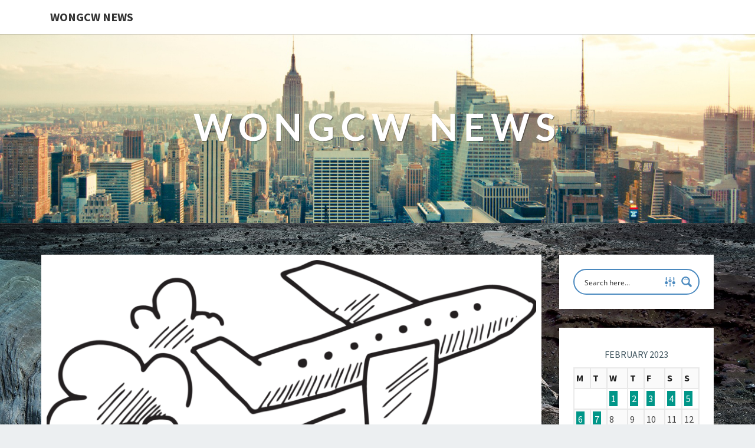

--- FILE ---
content_type: text/html; charset=UTF-8
request_url: https://news.wongcw.com/2023/02/06/the-international-courier-service-everything-you-ought-to-learn/?btwaf=35245544
body_size: 29099
content:
<!DOCTYPE html>

<!--[if IE 8]>
<html id="ie8" lang="en-US">
<![endif]-->
<!--[if !(IE 8) ]><!-->
<html lang="en-US">
<!--<![endif]-->
<head>
<meta charset="UTF-8" />
<meta name="viewport" content="width=device-width" />
<link rel="profile" href="http://gmpg.org/xfn/11" />
<link rel="pingback" href="https://news.wongcw.com/xmlrpc.php" />
<title>The International Courier Service: Everything You Ought to Learn &#8211; WONGCW News</title>
<meta name='robots' content='max-image-preview:large' />
<link rel='dns-prefetch' href='//fonts.googleapis.com' />
<link rel="alternate" type="application/rss+xml" title="WONGCW News &raquo; Feed" href="https://news.wongcw.com/feed/" />
<link rel="alternate" type="application/rss+xml" title="WONGCW News &raquo; Comments Feed" href="https://news.wongcw.com/comments/feed/" />
<link rel="alternate" type="application/rss+xml" title="WONGCW News &raquo; The International Courier Service: Everything You Ought to Learn Comments Feed" href="https://news.wongcw.com/2023/02/06/the-international-courier-service-everything-you-ought-to-learn/feed/" />
<link rel="alternate" title="oEmbed (JSON)" type="application/json+oembed" href="https://news.wongcw.com/wp-json/oembed/1.0/embed?url=https%3A%2F%2Fnews.wongcw.com%2F2023%2F02%2F06%2Fthe-international-courier-service-everything-you-ought-to-learn%2F" />
<link rel="alternate" title="oEmbed (XML)" type="text/xml+oembed" href="https://news.wongcw.com/wp-json/oembed/1.0/embed?url=https%3A%2F%2Fnews.wongcw.com%2F2023%2F02%2F06%2Fthe-international-courier-service-everything-you-ought-to-learn%2F&#038;format=xml" />
<style id='wp-img-auto-sizes-contain-inline-css' type='text/css'>
img:is([sizes=auto i],[sizes^="auto," i]){contain-intrinsic-size:3000px 1500px}
/*# sourceURL=wp-img-auto-sizes-contain-inline-css */
</style>
<style id='wp-emoji-styles-inline-css' type='text/css'>

	img.wp-smiley, img.emoji {
		display: inline !important;
		border: none !important;
		box-shadow: none !important;
		height: 1em !important;
		width: 1em !important;
		margin: 0 0.07em !important;
		vertical-align: -0.1em !important;
		background: none !important;
		padding: 0 !important;
	}
/*# sourceURL=wp-emoji-styles-inline-css */
</style>
<link rel='stylesheet' id='wp-block-library-css' href='https://news.wongcw.com/wp-includes/css/dist/block-library/style.min.css?ver=6.9' type='text/css' media='all' />
<style id='wp-block-heading-inline-css' type='text/css'>
h1:where(.wp-block-heading).has-background,h2:where(.wp-block-heading).has-background,h3:where(.wp-block-heading).has-background,h4:where(.wp-block-heading).has-background,h5:where(.wp-block-heading).has-background,h6:where(.wp-block-heading).has-background{padding:1.25em 2.375em}h1.has-text-align-left[style*=writing-mode]:where([style*=vertical-lr]),h1.has-text-align-right[style*=writing-mode]:where([style*=vertical-rl]),h2.has-text-align-left[style*=writing-mode]:where([style*=vertical-lr]),h2.has-text-align-right[style*=writing-mode]:where([style*=vertical-rl]),h3.has-text-align-left[style*=writing-mode]:where([style*=vertical-lr]),h3.has-text-align-right[style*=writing-mode]:where([style*=vertical-rl]),h4.has-text-align-left[style*=writing-mode]:where([style*=vertical-lr]),h4.has-text-align-right[style*=writing-mode]:where([style*=vertical-rl]),h5.has-text-align-left[style*=writing-mode]:where([style*=vertical-lr]),h5.has-text-align-right[style*=writing-mode]:where([style*=vertical-rl]),h6.has-text-align-left[style*=writing-mode]:where([style*=vertical-lr]),h6.has-text-align-right[style*=writing-mode]:where([style*=vertical-rl]){rotate:180deg}
/*# sourceURL=https://news.wongcw.com/wp-includes/blocks/heading/style.min.css */
</style>
<style id='wp-block-list-inline-css' type='text/css'>
ol,ul{box-sizing:border-box}:root :where(.wp-block-list.has-background){padding:1.25em 2.375em}
/*# sourceURL=https://news.wongcw.com/wp-includes/blocks/list/style.min.css */
</style>
<style id='wp-block-paragraph-inline-css' type='text/css'>
.is-small-text{font-size:.875em}.is-regular-text{font-size:1em}.is-large-text{font-size:2.25em}.is-larger-text{font-size:3em}.has-drop-cap:not(:focus):first-letter{float:left;font-size:8.4em;font-style:normal;font-weight:100;line-height:.68;margin:.05em .1em 0 0;text-transform:uppercase}body.rtl .has-drop-cap:not(:focus):first-letter{float:none;margin-left:.1em}p.has-drop-cap.has-background{overflow:hidden}:root :where(p.has-background){padding:1.25em 2.375em}:where(p.has-text-color:not(.has-link-color)) a{color:inherit}p.has-text-align-left[style*="writing-mode:vertical-lr"],p.has-text-align-right[style*="writing-mode:vertical-rl"]{rotate:180deg}
/*# sourceURL=https://news.wongcw.com/wp-includes/blocks/paragraph/style.min.css */
</style>
<style id='global-styles-inline-css' type='text/css'>
:root{--wp--preset--aspect-ratio--square: 1;--wp--preset--aspect-ratio--4-3: 4/3;--wp--preset--aspect-ratio--3-4: 3/4;--wp--preset--aspect-ratio--3-2: 3/2;--wp--preset--aspect-ratio--2-3: 2/3;--wp--preset--aspect-ratio--16-9: 16/9;--wp--preset--aspect-ratio--9-16: 9/16;--wp--preset--color--black: #000000;--wp--preset--color--cyan-bluish-gray: #abb8c3;--wp--preset--color--white: #ffffff;--wp--preset--color--pale-pink: #f78da7;--wp--preset--color--vivid-red: #cf2e2e;--wp--preset--color--luminous-vivid-orange: #ff6900;--wp--preset--color--luminous-vivid-amber: #fcb900;--wp--preset--color--light-green-cyan: #7bdcb5;--wp--preset--color--vivid-green-cyan: #00d084;--wp--preset--color--pale-cyan-blue: #8ed1fc;--wp--preset--color--vivid-cyan-blue: #0693e3;--wp--preset--color--vivid-purple: #9b51e0;--wp--preset--gradient--vivid-cyan-blue-to-vivid-purple: linear-gradient(135deg,rgb(6,147,227) 0%,rgb(155,81,224) 100%);--wp--preset--gradient--light-green-cyan-to-vivid-green-cyan: linear-gradient(135deg,rgb(122,220,180) 0%,rgb(0,208,130) 100%);--wp--preset--gradient--luminous-vivid-amber-to-luminous-vivid-orange: linear-gradient(135deg,rgb(252,185,0) 0%,rgb(255,105,0) 100%);--wp--preset--gradient--luminous-vivid-orange-to-vivid-red: linear-gradient(135deg,rgb(255,105,0) 0%,rgb(207,46,46) 100%);--wp--preset--gradient--very-light-gray-to-cyan-bluish-gray: linear-gradient(135deg,rgb(238,238,238) 0%,rgb(169,184,195) 100%);--wp--preset--gradient--cool-to-warm-spectrum: linear-gradient(135deg,rgb(74,234,220) 0%,rgb(151,120,209) 20%,rgb(207,42,186) 40%,rgb(238,44,130) 60%,rgb(251,105,98) 80%,rgb(254,248,76) 100%);--wp--preset--gradient--blush-light-purple: linear-gradient(135deg,rgb(255,206,236) 0%,rgb(152,150,240) 100%);--wp--preset--gradient--blush-bordeaux: linear-gradient(135deg,rgb(254,205,165) 0%,rgb(254,45,45) 50%,rgb(107,0,62) 100%);--wp--preset--gradient--luminous-dusk: linear-gradient(135deg,rgb(255,203,112) 0%,rgb(199,81,192) 50%,rgb(65,88,208) 100%);--wp--preset--gradient--pale-ocean: linear-gradient(135deg,rgb(255,245,203) 0%,rgb(182,227,212) 50%,rgb(51,167,181) 100%);--wp--preset--gradient--electric-grass: linear-gradient(135deg,rgb(202,248,128) 0%,rgb(113,206,126) 100%);--wp--preset--gradient--midnight: linear-gradient(135deg,rgb(2,3,129) 0%,rgb(40,116,252) 100%);--wp--preset--font-size--small: 13px;--wp--preset--font-size--medium: 20px;--wp--preset--font-size--large: 36px;--wp--preset--font-size--x-large: 42px;--wp--preset--spacing--20: 0.44rem;--wp--preset--spacing--30: 0.67rem;--wp--preset--spacing--40: 1rem;--wp--preset--spacing--50: 1.5rem;--wp--preset--spacing--60: 2.25rem;--wp--preset--spacing--70: 3.38rem;--wp--preset--spacing--80: 5.06rem;--wp--preset--shadow--natural: 6px 6px 9px rgba(0, 0, 0, 0.2);--wp--preset--shadow--deep: 12px 12px 50px rgba(0, 0, 0, 0.4);--wp--preset--shadow--sharp: 6px 6px 0px rgba(0, 0, 0, 0.2);--wp--preset--shadow--outlined: 6px 6px 0px -3px rgb(255, 255, 255), 6px 6px rgb(0, 0, 0);--wp--preset--shadow--crisp: 6px 6px 0px rgb(0, 0, 0);}:where(.is-layout-flex){gap: 0.5em;}:where(.is-layout-grid){gap: 0.5em;}body .is-layout-flex{display: flex;}.is-layout-flex{flex-wrap: wrap;align-items: center;}.is-layout-flex > :is(*, div){margin: 0;}body .is-layout-grid{display: grid;}.is-layout-grid > :is(*, div){margin: 0;}:where(.wp-block-columns.is-layout-flex){gap: 2em;}:where(.wp-block-columns.is-layout-grid){gap: 2em;}:where(.wp-block-post-template.is-layout-flex){gap: 1.25em;}:where(.wp-block-post-template.is-layout-grid){gap: 1.25em;}.has-black-color{color: var(--wp--preset--color--black) !important;}.has-cyan-bluish-gray-color{color: var(--wp--preset--color--cyan-bluish-gray) !important;}.has-white-color{color: var(--wp--preset--color--white) !important;}.has-pale-pink-color{color: var(--wp--preset--color--pale-pink) !important;}.has-vivid-red-color{color: var(--wp--preset--color--vivid-red) !important;}.has-luminous-vivid-orange-color{color: var(--wp--preset--color--luminous-vivid-orange) !important;}.has-luminous-vivid-amber-color{color: var(--wp--preset--color--luminous-vivid-amber) !important;}.has-light-green-cyan-color{color: var(--wp--preset--color--light-green-cyan) !important;}.has-vivid-green-cyan-color{color: var(--wp--preset--color--vivid-green-cyan) !important;}.has-pale-cyan-blue-color{color: var(--wp--preset--color--pale-cyan-blue) !important;}.has-vivid-cyan-blue-color{color: var(--wp--preset--color--vivid-cyan-blue) !important;}.has-vivid-purple-color{color: var(--wp--preset--color--vivid-purple) !important;}.has-black-background-color{background-color: var(--wp--preset--color--black) !important;}.has-cyan-bluish-gray-background-color{background-color: var(--wp--preset--color--cyan-bluish-gray) !important;}.has-white-background-color{background-color: var(--wp--preset--color--white) !important;}.has-pale-pink-background-color{background-color: var(--wp--preset--color--pale-pink) !important;}.has-vivid-red-background-color{background-color: var(--wp--preset--color--vivid-red) !important;}.has-luminous-vivid-orange-background-color{background-color: var(--wp--preset--color--luminous-vivid-orange) !important;}.has-luminous-vivid-amber-background-color{background-color: var(--wp--preset--color--luminous-vivid-amber) !important;}.has-light-green-cyan-background-color{background-color: var(--wp--preset--color--light-green-cyan) !important;}.has-vivid-green-cyan-background-color{background-color: var(--wp--preset--color--vivid-green-cyan) !important;}.has-pale-cyan-blue-background-color{background-color: var(--wp--preset--color--pale-cyan-blue) !important;}.has-vivid-cyan-blue-background-color{background-color: var(--wp--preset--color--vivid-cyan-blue) !important;}.has-vivid-purple-background-color{background-color: var(--wp--preset--color--vivid-purple) !important;}.has-black-border-color{border-color: var(--wp--preset--color--black) !important;}.has-cyan-bluish-gray-border-color{border-color: var(--wp--preset--color--cyan-bluish-gray) !important;}.has-white-border-color{border-color: var(--wp--preset--color--white) !important;}.has-pale-pink-border-color{border-color: var(--wp--preset--color--pale-pink) !important;}.has-vivid-red-border-color{border-color: var(--wp--preset--color--vivid-red) !important;}.has-luminous-vivid-orange-border-color{border-color: var(--wp--preset--color--luminous-vivid-orange) !important;}.has-luminous-vivid-amber-border-color{border-color: var(--wp--preset--color--luminous-vivid-amber) !important;}.has-light-green-cyan-border-color{border-color: var(--wp--preset--color--light-green-cyan) !important;}.has-vivid-green-cyan-border-color{border-color: var(--wp--preset--color--vivid-green-cyan) !important;}.has-pale-cyan-blue-border-color{border-color: var(--wp--preset--color--pale-cyan-blue) !important;}.has-vivid-cyan-blue-border-color{border-color: var(--wp--preset--color--vivid-cyan-blue) !important;}.has-vivid-purple-border-color{border-color: var(--wp--preset--color--vivid-purple) !important;}.has-vivid-cyan-blue-to-vivid-purple-gradient-background{background: var(--wp--preset--gradient--vivid-cyan-blue-to-vivid-purple) !important;}.has-light-green-cyan-to-vivid-green-cyan-gradient-background{background: var(--wp--preset--gradient--light-green-cyan-to-vivid-green-cyan) !important;}.has-luminous-vivid-amber-to-luminous-vivid-orange-gradient-background{background: var(--wp--preset--gradient--luminous-vivid-amber-to-luminous-vivid-orange) !important;}.has-luminous-vivid-orange-to-vivid-red-gradient-background{background: var(--wp--preset--gradient--luminous-vivid-orange-to-vivid-red) !important;}.has-very-light-gray-to-cyan-bluish-gray-gradient-background{background: var(--wp--preset--gradient--very-light-gray-to-cyan-bluish-gray) !important;}.has-cool-to-warm-spectrum-gradient-background{background: var(--wp--preset--gradient--cool-to-warm-spectrum) !important;}.has-blush-light-purple-gradient-background{background: var(--wp--preset--gradient--blush-light-purple) !important;}.has-blush-bordeaux-gradient-background{background: var(--wp--preset--gradient--blush-bordeaux) !important;}.has-luminous-dusk-gradient-background{background: var(--wp--preset--gradient--luminous-dusk) !important;}.has-pale-ocean-gradient-background{background: var(--wp--preset--gradient--pale-ocean) !important;}.has-electric-grass-gradient-background{background: var(--wp--preset--gradient--electric-grass) !important;}.has-midnight-gradient-background{background: var(--wp--preset--gradient--midnight) !important;}.has-small-font-size{font-size: var(--wp--preset--font-size--small) !important;}.has-medium-font-size{font-size: var(--wp--preset--font-size--medium) !important;}.has-large-font-size{font-size: var(--wp--preset--font-size--large) !important;}.has-x-large-font-size{font-size: var(--wp--preset--font-size--x-large) !important;}
/*# sourceURL=global-styles-inline-css */
</style>

<style id='classic-theme-styles-inline-css' type='text/css'>
/*! This file is auto-generated */
.wp-block-button__link{color:#fff;background-color:#32373c;border-radius:9999px;box-shadow:none;text-decoration:none;padding:calc(.667em + 2px) calc(1.333em + 2px);font-size:1.125em}.wp-block-file__button{background:#32373c;color:#fff;text-decoration:none}
/*# sourceURL=/wp-includes/css/classic-themes.min.css */
</style>
<link rel='stylesheet' id='pvfw-modaal-css' href='https://news.wongcw.com/wp-content/plugins/pdf-viewer-for-wordpress/tnc-resources/modaal.min.css?ver=12.5.5' type='text/css' media='all' />
<link rel='stylesheet' id='bootstrap-style-css' href='https://news.wongcw.com/wp-content/themes/nisargpro/css/bootstrap.min.css?ver=6.9' type='text/css' media='all' />
<link rel='stylesheet' id='font-awesome-css' href='https://news.wongcw.com/wp-content/themes/nisargpro/font-awesome/css/font-awesome.min.css?ver=6.9' type='text/css' media='all' />
<link rel='stylesheet' id='nisargpro-style-css' href='https://news.wongcw.com/wp-content/themes/nisargpro/style.css?ver=6.9' type='text/css' media='all' />
<style id='nisargpro-style-inline-css' type='text/css'>
	/* Color Scheme */

	/* Accent Color */

	a,
	.dark a {
		color: #2645f2;
	}

	a:active,
	a:hover,
	a:focus,
	#secondary .widget #recentcomments a:hover,
	#secondary .widget #recentcomments a:focus,
	.dark a:active,
	.dark a:hover,
	.dark a:focus,
	.dark #secondary .widget #recentcomments a:hover,
	.dark #secondary .widget #recentcomments a:focus {
		color: #009688;
	}

	.nav-links a:hover,
	.prev-post a:hover .fa,
	.next-post a:hover .fa,
	.light .cat-links a:hover, 
	.light .tags-links a:focus,
	.light .cat-links a:focus, 
	.light .tags-links a:hover,
	.light.flat .cat-links a:hover, 
	.light.flat .tags-links a:hover,
	.light.flat .nav-links a:hover,
	.light.flat .nav-links a:hover .fa,
	.light.flat .comment-author a:hover,
	.light .comment-author a:hover,
	.light.flat .cat-links a:focus, 
	.light.flat .tags-links a:focus,
	.light.flat .nav-previous:focus,
	.light.flat .nav-next:focus,
	.light.flat .comment-author a:focus,
	.light .comment-author a:focus,
	.dark .cat-links a:hover,
	.dark .tags-links a:hover,
	.dark .nav-links a:hover .fa,
	.dark .site-footer .widget li a:hover, 
	.dark .site-footer .widget li a:focus {
	    color: #009688;
	}
	#desktop-search-icon .fa:hover,
	#desktop-search-icon .fa:focus {
    	color: #009688;
    }

	.main-navigation .primary-menu > li > a:hover, .main-navigation .primary-menu > li > a:focus {
		color: #009688;
	}
	
	.main-navigation .primary-menu .sub-menu .current_page_item > a,
	.main-navigation .primary-menu .sub-menu .current-menu-item > a {
		color: #009688;
	}
	.main-navigation .primary-menu .sub-menu .current_page_item > a:hover,
	.main-navigation .primary-menu .sub-menu .current_page_item > a:focus,
	.main-navigation .primary-menu .sub-menu .current-menu-item > a:hover,
	.main-navigation .primary-menu .sub-menu .current-menu-item > a:focus {
		background-color: #fff;
		color: #009688;
	}
	.dropdown-toggle:hover,
	.dropdown-toggle:focus {
		color: #009688;
	}
	.pagination .current {
		background-color: #009688 !important;
		border: 1px solid #009688;
	}
	blockquote {
		border-color: #009688;
	}
	@media (min-width: 768px){
		.main-navigation .primary-menu > .current_page_item > a,
		.main-navigation .primary-menu > .current_page_item > a:hover,
		.main-navigation .primary-menu > .current_page_item > a:focus,
		.main-navigation .primary-menu > .current-menu-item > a,
		.main-navigation .primary-menu > .current-menu-item > a:hover,
		.main-navigation .primary-menu > .current-menu-item > a:focus,
		.main-navigation .primary-menu > .current_page_ancestor > a,
		.main-navigation .primary-menu > .current_page_ancestor > a:hover,
		.main-navigation .primary-menu > .current_page_ancestor > a:focus,
		.main-navigation .primary-menu > .current-menu-ancestor > a,
		.main-navigation .primary-menu > .current-menu-ancestor > a:hover,
		.main-navigation .primary-menu > .current-menu-ancestor > a:focus {
			border-top: 4px solid #009688 !important;
		}
		.main-navigation ul ul a:hover,
		.main-navigation ul ul a.focus {
			color: #fff;
			background-color: #009688;
		}
	}

	.main-navigation .primary-menu > .open > a, .main-navigation .primary-menu > .open > a:hover, .main-navigation .primary-menu > .open > a:focus {
		color: #009688;
	}

	.main-navigation .primary-menu > li > .sub-menu  li > a:hover,
	.main-navigation .primary-menu > li > .sub-menu  li > a:focus {
		color: #fff;
		background-color: #009688;
	}

	@media (max-width: 767px) {
		.main-navigation .primary-menu .open .sub-menu > li > a:hover {
			color: #fff;
			background-color: #009688;
		}
	}

	.sticky-post{
	    background: #009688;
	    color:white;
	}
	
	.entry-header .entry-title a:hover,
	.entry-header .entry-title a:focus{
	    color: #009688;
	}

	.entry-meta a:hover,
	.entry-meta a:focus{
	    color: #009688;
	}

	.entry-header .entry-meta::after{
	    background: #009688;
	}

	.fa {
		color: #009688;
	}

	.btn-default{
		border-bottom: 1px solid #009688;
	}

	.btn-default:hover, .btn-default:focus{
	    border-bottom: 1px solid #009688;
	    background-color: #009688;
	}

	.nav-previous:hover, .nav-next:hover{
	    border: 1px solid #009688;
	    background-color: #009688;
	}

	.next-post a:hover,
	.prev-post a:hover,
	.posts-navigation .next-post a:hover .fa, 
	.posts-navigation .prev-post a:hover .fa,
	.light.flat .next-post a:hover .fa, 
	.light.flat .prev-post a:hover .fa,
	 {
	    color: #009688;
	}

	#secondary .widget-title::after{
		background-color: #009688;
	    content: "";
	    position: absolute;
	    width: 50px;
	    display: block;
	    height: 4px;    
	    bottom: -15px;
	}

	#secondary .widget a:hover,
	#secondary .widget a:focus{
		color: #009688;
	}

	#secondary .widget_calendar tbody a,
	.site-footer .widget_calendar tbody a {
	    background-color: #009688;
	    color: #fff;
	    padding: 0.2em;
	}

	#secondary .widget_calendar tbody a:hover{
	    background-color: #009688;
	    color: #fff;
	    padding: 0.2em;
	}
	#goToTop,
	#goToTop:hover,
	#goToTop:focus {
		color: #fff;
		background: #009688;
	}

	.author-social-links li a .fa {
		color: #2645f2;
	}
	.wp-block-separator,
	.light.flat .post-content .wp-block-separator {
		background-color: #009688;
	}

.site-custom-text-header {
				background-image: url(https://news.wongcw.com/wp-content/themes/nisargpro/images/headers/skyline.jpg);
			}.site-custom-text-header,
		.site-page-title-header {
			background-color: #b0bec5;
		}
		.header-title,
		.page-title {
			color: #ffffff;
		}
		.header-subtitle {
			color: #ffffff;
		}
.header-background-overlay,
		.slide-image-overlay {
			background: linear-gradient( 45deg, rgba( 0, 31, 47), rgba( 132, 23, 63));
			opacity: 0.65;
		}
.site-custom-text-header {
		    min-height: 270px;
		}
		@media all and (min-width: 767px){
			.site-custom-text-header {
			    min-height: 400px;
			}
		}
#header-btn1 {
				background: #009688;
				border-color: #009688;
				color: #ffffff;
			}#header-btn2 {
				background: #009688;
				border-color: #009688;
				color: #ffffff;
			}
@media screen and  (min-width: 768px) { 
			.navbar-brand { height: 58.5714286px }
		}@media screen and  (min-width: 768px) { 
			.navbar-brand { line-height: 28.5714286px }
		}@media screen and  (min-width: 768px) { 
			.main-navigation li { line-height: 21px }
		}@media screen and  (min-width: 768px) { 
			.sub-menu li { line-height: 21px }
		}@media screen and (max-width: 767px) { 
			.navbar-brand { line-height: 28.5714286px }
		}
.light blockquote,.light code,
			.light #primary tbody tr:nth-child(even),
			.light #secondary tbody tr:nth-child(even),
			.light #primary thead,
			.light #secondary thead,
			.light .wp-block-calendar table th {
				background-color: hsl(0,0%,98%);
			}
			.light table, .light th, .light td,
			.light #primary table, .light #primary th, .light #primary td,
			.light #secondary table, .light #secondary th, .light #secondary td {
				border-color: rgba( 66, 66, 66, 0.1);
			}
			.light pre,
			.light #primary tbody tr:nth-child(odd),
			.light #secondary tbody tr:nth-child(odd) {
				background-color: #ffffff;
			}
			.light #primary tbody tr:nth-child(odd),
			.light #secondary tbody tr:nth-child(odd) {
				color: #212121;
			}
button, html input[type="button"],
			 input[type="reset"], input[type="submit"],
			 .comment-respond #submit,
			 .main-navigation .menu-toggle:hover, 
			 .main-navigation .menu-toggle:focus {
				background: -moz-linear-gradient(#1e73be, #1e73be);
				background: -o-linear-gradient(#1e73be, #1e73be);
				background: -webkit-linear-gradient(#1e73be, #1e73be);
				background: linear-gradient(#1e73be, #1e73be);
				border-color: #1e73be;
			}
/*# sourceURL=nisargpro-style-inline-css */
</style>
<link rel='stylesheet' id='colorbox-css-css' href='https://news.wongcw.com/wp-content/themes/nisargpro/colorbox/css/colorbox.css?ver=6.9' type='text/css' media='all' />
<link rel='stylesheet' id='nisargpro-google-fonts-css' href='https://fonts.googleapis.com/css?family=Source+Sans+Pro%3A400%2C700%7CLato%3A400&#038;display=swap' type='text/css' media='all' />
<script type="text/javascript" src="https://news.wongcw.com/wp-includes/js/jquery/jquery.min.js?ver=3.7.1" id="jquery-core-js"></script>
<script type="text/javascript" src="https://news.wongcw.com/wp-includes/js/jquery/jquery-migrate.min.js?ver=3.4.1" id="jquery-migrate-js"></script>
<link rel="https://api.w.org/" href="https://news.wongcw.com/wp-json/" /><link rel="alternate" title="JSON" type="application/json" href="https://news.wongcw.com/wp-json/wp/v2/posts/4903" /><link rel="EditURI" type="application/rsd+xml" title="RSD" href="https://news.wongcw.com/xmlrpc.php?rsd" />
<meta name="generator" content="WordPress 6.9" />
<link rel="canonical" href="https://news.wongcw.com/2023/02/06/the-international-courier-service-everything-you-ought-to-learn/" />
<link rel='shortlink' href='https://news.wongcw.com/?p=4903' />
<style type='text/css'>
				iframe.pvfw-pdf-viewer-frame{
					max-width: 100%;
					border: 0px;
				}
				@media screen and (max-width: 799px) {
					iframe.pvfw-pdf-viewer-frame{
						height: 400px;
					}
				}</style>
	<style type="text/css">
        .site-header,.page-with-featured-img-header { background: #b0bec5; }
        .site-custom-text-header,.site-header-image-slider-wrapper, .site-header-posts-slider-wrapper {
        	background-color: #b0bec5;;
        }
                	.site-title::after {
        		display: none;
        	}
        	</style>

	
	<style type="text/css">
		body,
		button,
		input,
		select,
		textarea {
		    font-family:  'Source Sans Pro', -apple-system,BlinkMacSystemFont,"Segoe UI",Roboto,Oxygen-Sans,Ubuntu,Cantarell,"Helvetica Neue",sans-serif;
		    font-weight: 400;
		    font-style: normal; 
		}
		body {
			text-transform: none		}
		h1,h2,h3,h4,h5,h6,.slider-title,.wp-block-latest-posts .wp-block-latest-posts__post-title  {
	    	font-family: 'Lato', -apple-system,BlinkMacSystemFont,"Segoe UI",Roboto,Oxygen-Sans,Ubuntu,Cantarell,"Helvetica Neue",sans-serif;
	    	font-weight: 400;
	    	font-style: normal;
	    	text-transform: uppercase	    }
	    #site-navigation {
	    	font-family: 'Source Sans Pro', -apple-system,BlinkMacSystemFont,"Segoe UI",Roboto,Oxygen-Sans,Ubuntu,Cantarell,"Helvetica Neue",sans-serif;
	    	font-weight: 400;
	    	font-style: normal;
	    }

	    .primary-menu li a,
	    #desktop-search-icon .fa  {
	    	font-weight: 400;
	    }
	    .primary-menu li a {
	    	font-style: normal;
	    }
	    .entry-summary, .entry-content {
	        text-align: justify;
	    }
	    .main-navigation ul {
	    	text-transform: uppercase;
	    }
	</style>

			<style type="text/css" id="nisargpro-header-css">
				.site-header {
			background: url(https://news.wongcw.com/wp-content/themes/nisargpro/images/headers/skyline.jpg) no-repeat scroll top;
			background-size: cover;
		}
		@media (min-width: 300px) and (max-width: 359px ) {
			.site-header {
				height: 80px;
			}
		}
		@media (min-width: 360px) and (max-width: 767px ) {
			.site-header {
				height: 90px;
			}
		}
		@media (min-width: 768px) and (max-width: 979px ) {
			.site-header {
				height: 192px;
			}
		}
		@media (min-width: 980px) and (max-width: 1279px ){
			.site-header {
				height: 245px;
			}
		}
		@media (min-width: 1280px) and (max-width: 1365px ){
			.site-header {
				height: 320px;
			}
		}
		@media (min-width: 1366px) and (max-width: 1439px ){
			.site-header {
				height: 341px;
			}
		}
		@media (min-width: 1440px) and (max-width: 1599px ) {
			.site-header {
				height: 360px;
			}
		}
		@media (min-width: 1600px) and (max-width: 1919px ) {
			.site-header {
				height: 400px;
			}
		}
		@media (min-width: 1920px) and (max-width: 2559px ) {
			.site-header {
				height: 480px;
			}
		}
		@media (min-width: 2560px)  and (max-width: 2879px ) {
			.site-header {
				height: 640px;
			}
		}
		@media (min-width: 2880px) {
			.site-header {
				height: 720px;
			}
		}
		.site-header{
			-webkit-box-shadow: 0px 0px 2px 1px rgba(182,182,182,0.3);
	    	-moz-box-shadow: 0px 0px 2px 1px rgba(182,182,182,0.3);
	    	-o-box-shadow: 0px 0px 2px 1px rgba(182,182,182,0.3);
	    	box-shadow: 0px 0px 2px 1px rgba(182,182,182,0.3);
		}
				.site-title,
			.site-description,
			.dark .site-title,
			.dark .site-description,
			.site-page-title-header .page-title,
			.site-page-title-header .entry-meta,
			.site-page-title-header .entry-meta a,
			.site-page-title-header .tax-description {
				color: #fff;
			}
			.site-title::after{
				background: #fff;
				content:"";
			}
			.post-template-template-post-TitleOnFeaturedImgHeader .entry-meta a,
			.post-template-template-post-TitleOnFeaturedImgHeader .entry-meta .fa,
			.post-template-template-post-TitleOnFeaturedImgHeader-nosidebar .entry-meta a,
			.post-template-template-post-TitleOnFeaturedImgHeader-nosidebar .entry-meta .fa {
			    color: #fff;
			}
		
		
						.site-page-title-header {
			min-height: 270px;
		}
		@media ( min-width: 768px ) {
			.site-page-title-header {
				min-height: 400px;
			}
		}
		.single-post .site-page-title-header {
			min-height: 270px;
		}
		@media ( min-width: 768px ) {
			.single-post .site-page-title-header {
				min-height: 400px;
			}
		}
	</style>
	<style type="text/css" id="custom-background-css">
body.custom-background { background-image: url("https://s3.ap-southeast-1.wasabisys.com/news.wongcw.com/wp-media-folder-wongcw-news/wp-content/uploads/2020/05/1.jpg"); background-position: center center; background-size: cover; background-repeat: no-repeat; background-attachment: fixed; }
</style>
	<meta name="generator" content="Powered by Slider Revolution 6.7.40 - responsive, Mobile-Friendly Slider Plugin for WordPress with comfortable drag and drop interface." />
<link rel="icon" href="https://s3.ap-southeast-1.wasabisys.com/news.wongcw.com/wp-media-folder-wongcw-news/wp-content/uploads/2020/08/cropped-2-1-32x32.png" sizes="32x32" />
<link rel="icon" href="https://s3.ap-southeast-1.wasabisys.com/news.wongcw.com/wp-media-folder-wongcw-news/wp-content/uploads/2020/08/cropped-2-1-192x192.png" sizes="192x192" />
<link rel="apple-touch-icon" href="https://s3.ap-southeast-1.wasabisys.com/news.wongcw.com/wp-media-folder-wongcw-news/wp-content/uploads/2020/08/cropped-2-1-180x180.png" />
<meta name="msapplication-TileImage" content="https://s3.ap-southeast-1.wasabisys.com/news.wongcw.com/wp-media-folder-wongcw-news/wp-content/uploads/2020/08/cropped-2-1-270x270.png" />
<script>function setREVStartSize(e){
			//window.requestAnimationFrame(function() {
				window.RSIW = window.RSIW===undefined ? window.innerWidth : window.RSIW;
				window.RSIH = window.RSIH===undefined ? window.innerHeight : window.RSIH;
				try {
					var pw = document.getElementById(e.c).parentNode.offsetWidth,
						newh;
					pw = pw===0 || isNaN(pw) || (e.l=="fullwidth" || e.layout=="fullwidth") ? window.RSIW : pw;
					e.tabw = e.tabw===undefined ? 0 : parseInt(e.tabw);
					e.thumbw = e.thumbw===undefined ? 0 : parseInt(e.thumbw);
					e.tabh = e.tabh===undefined ? 0 : parseInt(e.tabh);
					e.thumbh = e.thumbh===undefined ? 0 : parseInt(e.thumbh);
					e.tabhide = e.tabhide===undefined ? 0 : parseInt(e.tabhide);
					e.thumbhide = e.thumbhide===undefined ? 0 : parseInt(e.thumbhide);
					e.mh = e.mh===undefined || e.mh=="" || e.mh==="auto" ? 0 : parseInt(e.mh,0);
					if(e.layout==="fullscreen" || e.l==="fullscreen")
						newh = Math.max(e.mh,window.RSIH);
					else{
						e.gw = Array.isArray(e.gw) ? e.gw : [e.gw];
						for (var i in e.rl) if (e.gw[i]===undefined || e.gw[i]===0) e.gw[i] = e.gw[i-1];
						e.gh = e.el===undefined || e.el==="" || (Array.isArray(e.el) && e.el.length==0)? e.gh : e.el;
						e.gh = Array.isArray(e.gh) ? e.gh : [e.gh];
						for (var i in e.rl) if (e.gh[i]===undefined || e.gh[i]===0) e.gh[i] = e.gh[i-1];
											
						var nl = new Array(e.rl.length),
							ix = 0,
							sl;
						e.tabw = e.tabhide>=pw ? 0 : e.tabw;
						e.thumbw = e.thumbhide>=pw ? 0 : e.thumbw;
						e.tabh = e.tabhide>=pw ? 0 : e.tabh;
						e.thumbh = e.thumbhide>=pw ? 0 : e.thumbh;
						for (var i in e.rl) nl[i] = e.rl[i]<window.RSIW ? 0 : e.rl[i];
						sl = nl[0];
						for (var i in nl) if (sl>nl[i] && nl[i]>0) { sl = nl[i]; ix=i;}
						var m = pw>(e.gw[ix]+e.tabw+e.thumbw) ? 1 : (pw-(e.tabw+e.thumbw)) / (e.gw[ix]);
						newh =  (e.gh[ix] * m) + (e.tabh + e.thumbh);
					}
					var el = document.getElementById(e.c);
					if (el!==null && el) el.style.height = newh+"px";
					el = document.getElementById(e.c+"_wrapper");
					if (el!==null && el) {
						el.style.height = newh+"px";
						el.style.display = "block";
					}
				} catch(e){
					console.log("Failure at Presize of Slider:" + e)
				}
			//});
		  };</script>
<link rel="alternate" type="application/rss+xml" title="RSS" href="https://news.wongcw.com/rsslatest.xml" /><!-- Matomo -->
<script>
  var _paq = window._paq = window._paq || [];
  /* tracker methods like "setCustomDimension" should be called before "trackPageView" */
  _paq.push(['trackPageView']);
  _paq.push(['enableLinkTracking']);
  (function() {
    var u="https://matomo.wongcw.com/";
    _paq.push(['setTrackerUrl', u+'matomo.php']);
    _paq.push(['setSiteId', '5']);
    var d=document, g=d.createElement('script'), s=d.getElementsByTagName('script')[0];
    g.async=true; g.src=u+'matomo.js'; s.parentNode.insertBefore(g,s);
  })();
</script>
<!-- End Matomo Code -->
<link rel='stylesheet' id='rs-plugin-settings-css' href='//news.wongcw.com/wp-content/plugins/revslider/sr6/assets/css/rs6.css?ver=6.7.40' type='text/css' media='all' />
<style id='rs-plugin-settings-inline-css' type='text/css'>
#rs-demo-id {}
/*# sourceURL=rs-plugin-settings-inline-css */
</style>
<link rel="stylesheet" id="asp-basic" href="https://news.wongcw.com/wp-content/cache/asp/style.basic-ho-is-po-no-co-au-si-se-is.css?mq=vHQgEt" media="all" /><style id='asp-instance-1'>div[id*='ajaxsearchpro1_'] div.asp_loader,div[id*='ajaxsearchpro1_'] div.asp_loader *{box-sizing:border-box !important;margin:0;padding:0;box-shadow:none}div[id*='ajaxsearchpro1_'] div.asp_loader{box-sizing:border-box;display:flex;flex:0 1 auto;flex-direction:column;flex-grow:0;flex-shrink:0;flex-basis:28px;max-width:100%;max-height:100%;align-items:center;justify-content:center}div[id*='ajaxsearchpro1_'] div.asp_loader-inner{width:100%;margin:0 auto;text-align:center;height:100%}@-webkit-keyframes ball-scale{0%{-webkit-transform:scale(0);transform:scale(0)}100%{-webkit-transform:scale(1);transform:scale(1);opacity:0}}@keyframes ball-scale{0%{-webkit-transform:scale(0);transform:scale(0)}100%{-webkit-transform:scale(1);transform:scale(1);opacity:0}}div[id*='ajaxsearchpro1_'] div.asp_ball-scale>div{background-color:rgb(74,137,191);border-radius:100%;-webkit-animation-fill-mode:both;animation-fill-mode:both;display:inline-block;height:100%;width:100%;-webkit-animation:ball-scale 1s 0s ease-in-out infinite;animation:ball-scale 1s 0s ease-in-out infinite}div[id*='ajaxsearchprores1_'] .asp_res_loader div.asp_loader,div[id*='ajaxsearchprores1_'] .asp_res_loader div.asp_loader *{box-sizing:border-box !important;margin:0;padding:0;box-shadow:none}div[id*='ajaxsearchprores1_'] .asp_res_loader div.asp_loader{box-sizing:border-box;display:flex;flex:0 1 auto;flex-direction:column;flex-grow:0;flex-shrink:0;flex-basis:28px;max-width:100%;max-height:100%;align-items:center;justify-content:center}div[id*='ajaxsearchprores1_'] .asp_res_loader div.asp_loader-inner{width:100%;margin:0 auto;text-align:center;height:100%}@-webkit-keyframes ball-scale{0%{-webkit-transform:scale(0);transform:scale(0)}100%{-webkit-transform:scale(1);transform:scale(1);opacity:0}}@keyframes ball-scale{0%{-webkit-transform:scale(0);transform:scale(0)}100%{-webkit-transform:scale(1);transform:scale(1);opacity:0}}div[id*='ajaxsearchprores1_'] .asp_res_loader div.asp_ball-scale>div{background-color:rgb(74,137,191);border-radius:100%;-webkit-animation-fill-mode:both;animation-fill-mode:both;display:inline-block;height:100%;width:100%;-webkit-animation:ball-scale 1s 0s ease-in-out infinite;animation:ball-scale 1s 0s ease-in-out infinite}#ajaxsearchpro1_1 div.asp_loader,#ajaxsearchpro1_2 div.asp_loader,#ajaxsearchpro1_1 div.asp_loader *,#ajaxsearchpro1_2 div.asp_loader *{box-sizing:border-box !important;margin:0;padding:0;box-shadow:none}#ajaxsearchpro1_1 div.asp_loader,#ajaxsearchpro1_2 div.asp_loader{box-sizing:border-box;display:flex;flex:0 1 auto;flex-direction:column;flex-grow:0;flex-shrink:0;flex-basis:28px;max-width:100%;max-height:100%;align-items:center;justify-content:center}#ajaxsearchpro1_1 div.asp_loader-inner,#ajaxsearchpro1_2 div.asp_loader-inner{width:100%;margin:0 auto;text-align:center;height:100%}@-webkit-keyframes ball-scale{0%{-webkit-transform:scale(0);transform:scale(0)}100%{-webkit-transform:scale(1);transform:scale(1);opacity:0}}@keyframes ball-scale{0%{-webkit-transform:scale(0);transform:scale(0)}100%{-webkit-transform:scale(1);transform:scale(1);opacity:0}}#ajaxsearchpro1_1 div.asp_ball-scale>div,#ajaxsearchpro1_2 div.asp_ball-scale>div{background-color:rgb(74,137,191);border-radius:100%;-webkit-animation-fill-mode:both;animation-fill-mode:both;display:inline-block;height:100%;width:100%;-webkit-animation:ball-scale 1s 0s ease-in-out infinite;animation:ball-scale 1s 0s ease-in-out infinite}@-webkit-keyframes asp_an_fadeInDown{0%{opacity:0;-webkit-transform:translateY(-20px)}100%{opacity:1;-webkit-transform:translateY(0)}}@keyframes asp_an_fadeInDown{0%{opacity:0;transform:translateY(-20px)}100%{opacity:1;transform:translateY(0)}}.asp_an_fadeInDown{-webkit-animation-name:asp_an_fadeInDown;animation-name:asp_an_fadeInDown}div.asp_r.asp_r_1,div.asp_r.asp_r_1 *,div.asp_m.asp_m_1,div.asp_m.asp_m_1 *,div.asp_s.asp_s_1,div.asp_s.asp_s_1 *{-webkit-box-sizing:content-box;-moz-box-sizing:content-box;-ms-box-sizing:content-box;-o-box-sizing:content-box;box-sizing:content-box;border:0;border-radius:0;text-transform:none;text-shadow:none;box-shadow:none;text-decoration:none;text-align:left;letter-spacing:normal}div.asp_r.asp_r_1,div.asp_m.asp_m_1,div.asp_s.asp_s_1{-webkit-box-sizing:border-box;-moz-box-sizing:border-box;-ms-box-sizing:border-box;-o-box-sizing:border-box;box-sizing:border-box}div.asp_r.asp_r_1,div.asp_r.asp_r_1 *,div.asp_m.asp_m_1,div.asp_m.asp_m_1 *,div.asp_s.asp_s_1,div.asp_s.asp_s_1 *{padding:0;margin:0}.wpdreams_clear{clear:both}.asp_w_container_1{width:100%}#ajaxsearchpro1_1,#ajaxsearchpro1_2,div.asp_m.asp_m_1{width:100%;height:auto;max-height:none;border-radius:5px;background:#d1eaff;margin-top:0;margin-bottom:0;background-image:-moz-radial-gradient(center,ellipse cover,rgb(255,255,255),rgb(255,255,255));background-image:-webkit-gradient(radial,center center,0px,center center,100%,rgb(255,255,255),rgb(255,255,255));background-image:-webkit-radial-gradient(center,ellipse cover,rgb(255,255,255),rgb(255,255,255));background-image:-o-radial-gradient(center,ellipse cover,rgb(255,255,255),rgb(255,255,255));background-image:-ms-radial-gradient(center,ellipse cover,rgb(255,255,255),rgb(255,255,255));background-image:radial-gradient(ellipse at center,rgb(255,255,255),rgb(255,255,255));overflow:hidden;border:2px solid rgb(74,137,191);border-radius:50px 50px 50px 50px;box-shadow:none}#ajaxsearchpro1_1 .probox,#ajaxsearchpro1_2 .probox,div.asp_m.asp_m_1 .probox{margin:6px;height:28px;background:transparent;border:0 none rgb(255,255,255);border-radius:0;box-shadow:none}p[id*=asp-try-1]{color:rgb(85,85,85) !important;display:block}div.asp_main_container+[id*=asp-try-1]{width:100%}p[id*=asp-try-1] a{color:rgb(255,181,86) !important}p[id*=asp-try-1] a:after{color:rgb(85,85,85) !important;display:inline;content:','}p[id*=asp-try-1] a:last-child:after{display:none}#ajaxsearchpro1_1 .probox .proinput,#ajaxsearchpro1_2 .probox .proinput,div.asp_m.asp_m_1 .probox .proinput{font-weight:normal;font-family:"Open Sans";color:rgb(0,0,0);font-size:12px;line-height:15px;text-shadow:none;line-height:normal;flex-grow:1;order:5;margin:0 0 0 10px;padding:0 5px}#ajaxsearchpro1_1 .probox .proinput input.orig,#ajaxsearchpro1_2 .probox .proinput input.orig,div.asp_m.asp_m_1 .probox .proinput input.orig{font-weight:normal;font-family:"Open Sans";color:rgb(0,0,0);font-size:12px;line-height:15px;text-shadow:none;line-height:normal;border:0;box-shadow:none;height:28px;position:relative;z-index:2;padding:0 !important;padding-top:2px !important;margin:-1px 0 0 -4px !important;width:100%;background:transparent !important}#ajaxsearchpro1_1 .probox .proinput input.autocomplete,#ajaxsearchpro1_2 .probox .proinput input.autocomplete,div.asp_m.asp_m_1 .probox .proinput input.autocomplete{font-weight:normal;font-family:"Open Sans";color:rgb(0,0,0);font-size:12px;line-height:15px;text-shadow:none;line-height:normal;opacity:0.25;height:28px;display:block;position:relative;z-index:1;padding:0 !important;margin:-1px 0 0 -4px !important;margin-top:-28px !important;width:100%;background:transparent !important}.rtl #ajaxsearchpro1_1 .probox .proinput input.orig,.rtl #ajaxsearchpro1_2 .probox .proinput input.orig,.rtl #ajaxsearchpro1_1 .probox .proinput input.autocomplete,.rtl #ajaxsearchpro1_2 .probox .proinput input.autocomplete,.rtl div.asp_m.asp_m_1 .probox .proinput input.orig,.rtl div.asp_m.asp_m_1 .probox .proinput input.autocomplete{font-weight:normal;font-family:"Open Sans";color:rgb(0,0,0);font-size:12px;line-height:15px;text-shadow:none;line-height:normal;direction:rtl;text-align:right}.rtl #ajaxsearchpro1_1 .probox .proinput,.rtl #ajaxsearchpro1_2 .probox .proinput,.rtl div.asp_m.asp_m_1 .probox .proinput{margin-right:2px}.rtl #ajaxsearchpro1_1 .probox .proloading,.rtl #ajaxsearchpro1_1 .probox .proclose,.rtl #ajaxsearchpro1_2 .probox .proloading,.rtl #ajaxsearchpro1_2 .probox .proclose,.rtl div.asp_m.asp_m_1 .probox .proloading,.rtl div.asp_m.asp_m_1 .probox .proclose{order:3}div.asp_m.asp_m_1 .probox .proinput input.orig::-webkit-input-placeholder{font-weight:normal;font-family:"Open Sans";color:rgb(0,0,0);font-size:12px;text-shadow:none;opacity:0.85}div.asp_m.asp_m_1 .probox .proinput input.orig::-moz-placeholder{font-weight:normal;font-family:"Open Sans";color:rgb(0,0,0);font-size:12px;text-shadow:none;opacity:0.85}div.asp_m.asp_m_1 .probox .proinput input.orig:-ms-input-placeholder{font-weight:normal;font-family:"Open Sans";color:rgb(0,0,0);font-size:12px;text-shadow:none;opacity:0.85}div.asp_m.asp_m_1 .probox .proinput input.orig:-moz-placeholder{font-weight:normal;font-family:"Open Sans";color:rgb(0,0,0);font-size:12px;text-shadow:none;opacity:0.85;line-height:normal !important}#ajaxsearchpro1_1 .probox .proinput input.autocomplete,#ajaxsearchpro1_2 .probox .proinput input.autocomplete,div.asp_m.asp_m_1 .probox .proinput input.autocomplete{font-weight:normal;font-family:"Open Sans";color:rgb(0,0,0);font-size:12px;line-height:15px;text-shadow:none;line-height:normal;border:0;box-shadow:none}#ajaxsearchpro1_1 .probox .proloading,#ajaxsearchpro1_1 .probox .proclose,#ajaxsearchpro1_1 .probox .promagnifier,#ajaxsearchpro1_1 .probox .prosettings,#ajaxsearchpro1_2 .probox .proloading,#ajaxsearchpro1_2 .probox .proclose,#ajaxsearchpro1_2 .probox .promagnifier,#ajaxsearchpro1_2 .probox .prosettings,div.asp_m.asp_m_1 .probox .proloading,div.asp_m.asp_m_1 .probox .proclose,div.asp_m.asp_m_1 .probox .promagnifier,div.asp_m.asp_m_1 .probox .prosettings{width:28px;height:28px;flex:0 0 28px;flex-grow:0;order:7;text-align:center}#ajaxsearchpro1_1 .probox .proclose svg,#ajaxsearchpro1_2 .probox .proclose svg,div.asp_m.asp_m_1 .probox .proclose svg{fill:rgb(254,254,254);background:rgb(51,51,51);box-shadow:0 0 0 2px rgba(255,255,255,0.9);border-radius:50%;box-sizing:border-box;margin-left:-10px;margin-top:-10px;padding:4px}#ajaxsearchpro1_1 .probox .proloading,#ajaxsearchpro1_2 .probox .proloading,div.asp_m.asp_m_1 .probox .proloading{width:28px;height:28px;min-width:28px;min-height:28px;max-width:28px;max-height:28px}#ajaxsearchpro1_1 .probox .proloading .asp_loader,#ajaxsearchpro1_2 .probox .proloading .asp_loader,div.asp_m.asp_m_1 .probox .proloading .asp_loader{width:24px;height:24px;min-width:24px;min-height:24px;max-width:24px;max-height:24px}#ajaxsearchpro1_1 .probox .promagnifier,#ajaxsearchpro1_2 .probox .promagnifier,div.asp_m.asp_m_1 .probox .promagnifier{width:auto;height:28px;flex:0 0 auto;order:7;-webkit-flex:0 0 auto;-webkit-order:7}div.asp_m.asp_m_1 .probox .promagnifier:focus-visible{outline:black outset}#ajaxsearchpro1_1 .probox .proloading .innericon,#ajaxsearchpro1_2 .probox .proloading .innericon,#ajaxsearchpro1_1 .probox .proclose .innericon,#ajaxsearchpro1_2 .probox .proclose .innericon,#ajaxsearchpro1_1 .probox .promagnifier .innericon,#ajaxsearchpro1_2 .probox .promagnifier .innericon,#ajaxsearchpro1_1 .probox .prosettings .innericon,#ajaxsearchpro1_2 .probox .prosettings .innericon,div.asp_m.asp_m_1 .probox .proloading .innericon,div.asp_m.asp_m_1 .probox .proclose .innericon,div.asp_m.asp_m_1 .probox .promagnifier .innericon,div.asp_m.asp_m_1 .probox .prosettings .innericon{text-align:center}#ajaxsearchpro1_1 .probox .promagnifier .innericon,#ajaxsearchpro1_2 .probox .promagnifier .innericon,div.asp_m.asp_m_1 .probox .promagnifier .innericon{display:block;width:28px;height:28px;float:right}#ajaxsearchpro1_1 .probox .promagnifier .asp_text_button,#ajaxsearchpro1_2 .probox .promagnifier .asp_text_button,div.asp_m.asp_m_1 .probox .promagnifier .asp_text_button{display:block;width:auto;height:28px;float:right;margin:0;padding:0 10px 0 2px;font-weight:normal;font-family:"Open Sans";color:rgb(51,51,51);font-size:15px;line-height:auto;text-shadow:none;line-height:28px}#ajaxsearchpro1_1 .probox .promagnifier .innericon svg,#ajaxsearchpro1_2 .probox .promagnifier .innericon svg,div.asp_m.asp_m_1 .probox .promagnifier .innericon svg{fill:rgb(74,137,191)}#ajaxsearchpro1_1 .probox .prosettings .innericon svg,#ajaxsearchpro1_2 .probox .prosettings .innericon svg,div.asp_m.asp_m_1 .probox .prosettings .innericon svg{fill:rgb(74,137,191)}#ajaxsearchpro1_1 .probox .promagnifier,#ajaxsearchpro1_2 .probox .promagnifier,div.asp_m.asp_m_1 .probox .promagnifier{width:28px;height:28px;background:transparent;background-position:center center;background-repeat:no-repeat;order:11;-webkit-order:11;float:right;border:0 solid rgb(255,255,255);border-radius:0;box-shadow:-1px 1px 0 0 rgba(255,255,255,0.64) inset;cursor:pointer;background-size:100% 100%;background-position:center center;background-repeat:no-repeat;cursor:pointer}#ajaxsearchpro1_1 .probox .prosettings,#ajaxsearchpro1_2 .probox .prosettings,div.asp_m.asp_m_1 .probox .prosettings{width:28px;height:28px;background:transparent;background-position:center center;background-repeat:no-repeat;order:10;-webkit-order:10;float:right;border:0 solid rgb(255,255,255);border-radius:0;box-shadow:0 1px 0 0 rgba(255,255,255,0.64) inset;cursor:pointer;background-size:100% 100%;align-self:flex-end}#ajaxsearchprores1_1,#ajaxsearchprores1_2,div.asp_r.asp_r_1{position:absolute;z-index:11000;width:auto;margin:12px 0 0 0}#ajaxsearchprores1_1 .asp_nores,#ajaxsearchprores1_2 .asp_nores,div.asp_r.asp_r_1 .asp_nores{border:0 solid rgb(0,0,0);border-radius:0;box-shadow:0 5px 5px -5px #dfdfdf;padding:6px 12px 6px 12px;margin:0;font-weight:normal;font-family:inherit;color:rgba(74,74,74,1);font-size:1rem;line-height:1.2rem;text-shadow:none;font-weight:normal;background:rgb(255,255,255)}#ajaxsearchprores1_1 .asp_nores .asp_nores_kw_suggestions,#ajaxsearchprores1_2 .asp_nores .asp_nores_kw_suggestions,div.asp_r.asp_r_1 .asp_nores .asp_nores_kw_suggestions{color:rgba(234,67,53,1);font-weight:normal}#ajaxsearchprores1_1 .asp_nores .asp_keyword,#ajaxsearchprores1_2 .asp_nores .asp_keyword,div.asp_r.asp_r_1 .asp_nores .asp_keyword{padding:0 8px 0 0;cursor:pointer;color:rgba(20,84,169,1);font-weight:bold}#ajaxsearchprores1_1 .asp_results_top,#ajaxsearchprores1_2 .asp_results_top,div.asp_r.asp_r_1 .asp_results_top{background:rgb(255,255,255);border:1px none rgb(81,81,81);border-radius:0;padding:6px 12px 6px 12px;margin:0 0 4px 0;text-align:center;font-weight:normal;font-family:"Open Sans";color:rgb(81,81,81);font-size:13px;line-height:16px;text-shadow:none}#ajaxsearchprores1_1 .results .item,#ajaxsearchprores1_2 .results .item,div.asp_r.asp_r_1 .results .item{height:auto;background:rgb(255,255,255)}#ajaxsearchprores1_1 .results .item.hovered,#ajaxsearchprores1_2 .results .item.hovered,div.asp_r.asp_r_1 .results .item.hovered{background-image:-moz-radial-gradient(center,ellipse cover,rgb(244,244,244),rgb(246,246,246));background-image:-webkit-gradient(radial,center center,0px,center center,100%,rgb(244,244,244),rgb(246,246,246));background-image:-webkit-radial-gradient(center,ellipse cover,rgb(244,244,244),rgb(246,246,246));background-image:-o-radial-gradient(center,ellipse cover,rgb(244,244,244),rgb(246,246,246));background-image:-ms-radial-gradient(center,ellipse cover,rgb(244,244,244),rgb(246,246,246));background-image:radial-gradient(ellipse at center,rgb(244,244,244),rgb(246,246,246))}#ajaxsearchprores1_1 .results .item .asp_image,#ajaxsearchprores1_2 .results .item .asp_image,div.asp_r.asp_r_1 .results .item .asp_image{background-size:cover;background-repeat:no-repeat}#ajaxsearchprores1_1 .results .item .asp_image img,#ajaxsearchprores1_2 .results .item .asp_image img,div.asp_r.asp_r_1 .results .item .asp_image img{object-fit:cover}#ajaxsearchprores1_1 .results .item .asp_item_overlay_img,#ajaxsearchprores1_2 .results .item .asp_item_overlay_img,div.asp_r.asp_r_1 .results .item .asp_item_overlay_img{background-size:cover;background-repeat:no-repeat}#ajaxsearchprores1_1 .results .item .asp_content,#ajaxsearchprores1_2 .results .item .asp_content,div.asp_r.asp_r_1 .results .item .asp_content{overflow:hidden;background:transparent;margin:0;padding:0 10px}#ajaxsearchprores1_1 .results .item .asp_content h3,#ajaxsearchprores1_2 .results .item .asp_content h3,div.asp_r.asp_r_1 .results .item .asp_content h3{margin:0;padding:0;display:inline-block;line-height:inherit;font-weight:bold;font-family:"Lato";color:rgb(20,104,169);font-size:14px;line-height:1.55em;text-shadow:none}#ajaxsearchprores1_1 .results .item .asp_content h3 a,#ajaxsearchprores1_2 .results .item .asp_content h3 a,div.asp_r.asp_r_1 .results .item .asp_content h3 a{margin:0;padding:0;line-height:inherit;display:block;font-weight:bold;font-family:"Lato";color:rgb(20,104,169);font-size:14px;line-height:1.55em;text-shadow:none}#ajaxsearchprores1_1 .results .item .asp_content h3 a:hover,#ajaxsearchprores1_2 .results .item .asp_content h3 a:hover,div.asp_r.asp_r_1 .results .item .asp_content h3 a:hover{font-weight:bold;font-family:"Lato";color:rgb(20,104,169);font-size:14px;line-height:1.55em;text-shadow:none}#ajaxsearchprores1_1 .results .item div.etc,#ajaxsearchprores1_2 .results .item div.etc,div.asp_r.asp_r_1 .results .item div.etc{padding:0;font-size:13px;line-height:1.3em;margin-bottom:6px}#ajaxsearchprores1_1 .results .item .etc .asp_author,#ajaxsearchprores1_2 .results .item .etc .asp_author,div.asp_r.asp_r_1 .results .item .etc .asp_author{padding:0;font-weight:bold;font-family:"Open Sans";color:rgb(161,161,161);font-size:11px;line-height:13px;text-shadow:none}#ajaxsearchprores1_1 .results .item .etc .asp_date,#ajaxsearchprores1_2 .results .item .etc .asp_date,div.asp_r.asp_r_1 .results .item .etc .asp_date{margin:0 0 0 10px;padding:0;font-weight:normal;font-family:"Open Sans";color:rgb(173,173,173);font-size:11px;line-height:15px;text-shadow:none}#ajaxsearchprores1_1 .results .item div.asp_content,#ajaxsearchprores1_2 .results .item div.asp_content,div.asp_r.asp_r_1 .results .item div.asp_content{margin:0;padding:0;font-weight:normal;font-family:"Open Sans";color:rgb(74,74,74);font-size:13px;line-height:1.35em;text-shadow:none}#ajaxsearchprores1_1 span.highlighted,#ajaxsearchprores1_2 span.highlighted,div.asp_r.asp_r_1 span.highlighted{font-weight:bold;color:rgba(217,49,43,1);background-color:rgba(238,238,238,1)}#ajaxsearchprores1_1 p.showmore,#ajaxsearchprores1_2 p.showmore,div.asp_r.asp_r_1 p.showmore{text-align:center;font-weight:normal;font-family:"Open Sans";color:rgb(5,94,148);font-size:12px;line-height:15px;text-shadow:none}#ajaxsearchprores1_1 p.showmore a,#ajaxsearchprores1_2 p.showmore a,div.asp_r.asp_r_1 p.showmore a{font-weight:normal;font-family:"Open Sans";color:rgb(5,94,148);font-size:12px;line-height:15px;text-shadow:none;padding:10px 5px;margin:0 auto;background:rgba(255,255,255,1);display:block;text-align:center}#ajaxsearchprores1_1 .asp_res_loader,#ajaxsearchprores1_2 .asp_res_loader,div.asp_r.asp_r_1 .asp_res_loader{background:rgb(255,255,255);height:200px;padding:10px}#ajaxsearchprores1_1.isotopic .asp_res_loader,#ajaxsearchprores1_2.isotopic .asp_res_loader,div.asp_r.asp_r_1.isotopic .asp_res_loader{background:rgba(255,255,255,0)}#ajaxsearchprores1_1 .asp_res_loader .asp_loader,#ajaxsearchprores1_2 .asp_res_loader .asp_loader,div.asp_r.asp_r_1 .asp_res_loader .asp_loader{height:200px;width:200px;margin:0 auto}div.asp_s.asp_s_1.searchsettings,div.asp_s.asp_s_1.searchsettings,div.asp_s.asp_s_1.searchsettings{direction:ltr;padding:0;background-image:-webkit-linear-gradient(185deg,rgb(255,255,255),rgb(255,255,255));background-image:-moz-linear-gradient(185deg,rgb(255,255,255),rgb(255,255,255));background-image:-o-linear-gradient(185deg,rgb(255,255,255),rgb(255,255,255));background-image:-ms-linear-gradient(185deg,rgb(255,255,255) 0,rgb(255,255,255) 100%);background-image:linear-gradient(185deg,rgb(255,255,255),rgb(255,255,255));box-shadow:1px 1px 0 1px rgb(74,137,191);;max-width:208px;z-index:2}div.asp_s.asp_s_1.searchsettings.asp_s,div.asp_s.asp_s_1.searchsettings.asp_s,div.asp_s.asp_s_1.searchsettings.asp_s{z-index:11001}#ajaxsearchprobsettings1_1.searchsettings,#ajaxsearchprobsettings1_2.searchsettings,div.asp_sb.asp_sb_1.searchsettings{max-width:none}div.asp_s.asp_s_1.searchsettings form,div.asp_s.asp_s_1.searchsettings form,div.asp_s.asp_s_1.searchsettings form{display:flex}div.asp_sb.asp_sb_1.searchsettings form,div.asp_sb.asp_sb_1.searchsettings form,div.asp_sb.asp_sb_1.searchsettings form{display:flex}#ajaxsearchprosettings1_1.searchsettings div.asp_option_label,#ajaxsearchprosettings1_2.searchsettings div.asp_option_label,#ajaxsearchprosettings1_1.searchsettings .asp_label,#ajaxsearchprosettings1_2.searchsettings .asp_label,div.asp_s.asp_s_1.searchsettings div.asp_option_label,div.asp_s.asp_s_1.searchsettings .asp_label{font-weight:bold;font-family:"Open Sans";color:rgb(43,43,43);font-size:12px;line-height:15px;text-shadow:none}#ajaxsearchprosettings1_1.searchsettings .asp_option_inner .asp_option_checkbox,#ajaxsearchprosettings1_2.searchsettings .asp_option_inner .asp_option_checkbox,div.asp_sb.asp_sb_1.searchsettings .asp_option_inner .asp_option_checkbox,div.asp_s.asp_s_1.searchsettings .asp_option_inner .asp_option_checkbox{background-image:-webkit-linear-gradient(180deg,rgb(34,34,34),rgb(69,72,77));background-image:-moz-linear-gradient(180deg,rgb(34,34,34),rgb(69,72,77));background-image:-o-linear-gradient(180deg,rgb(34,34,34),rgb(69,72,77));background-image:-ms-linear-gradient(180deg,rgb(34,34,34) 0,rgb(69,72,77) 100%);background-image:linear-gradient(180deg,rgb(34,34,34),rgb(69,72,77))}#ajaxsearchprosettings1_1.searchsettings .asp_option_inner .asp_option_checkbox:after,#ajaxsearchprosettings1_2.searchsettings .asp_option_inner .asp_option_checkbox:after,#ajaxsearchprobsettings1_1.searchsettings .asp_option_inner .asp_option_checkbox:after,#ajaxsearchprobsettings1_2.searchsettings .asp_option_inner .asp_option_checkbox:after,div.asp_sb.asp_sb_1.searchsettings .asp_option_inner .asp_option_checkbox:after,div.asp_s.asp_s_1.searchsettings .asp_option_inner .asp_option_checkbox:after{font-family:'asppsicons2';border:none;content:"\e800";display:block;position:absolute;top:0;left:0;font-size:11px;color:rgb(255,255,255);margin:1px 0 0 0 !important;line-height:17px;text-align:center;text-decoration:none;text-shadow:none}div.asp_sb.asp_sb_1.searchsettings .asp_sett_scroll,div.asp_s.asp_s_1.searchsettings .asp_sett_scroll{scrollbar-width:thin;scrollbar-color:rgba(0,0,0,0.5) transparent}div.asp_sb.asp_sb_1.searchsettings .asp_sett_scroll::-webkit-scrollbar,div.asp_s.asp_s_1.searchsettings .asp_sett_scroll::-webkit-scrollbar{width:7px}div.asp_sb.asp_sb_1.searchsettings .asp_sett_scroll::-webkit-scrollbar-track,div.asp_s.asp_s_1.searchsettings .asp_sett_scroll::-webkit-scrollbar-track{background:transparent}div.asp_sb.asp_sb_1.searchsettings .asp_sett_scroll::-webkit-scrollbar-thumb,div.asp_s.asp_s_1.searchsettings .asp_sett_scroll::-webkit-scrollbar-thumb{background:rgba(0,0,0,0.5);border-radius:5px;border:none}#ajaxsearchprosettings1_1.searchsettings .asp_sett_scroll,#ajaxsearchprosettings1_2.searchsettings .asp_sett_scroll,div.asp_s.asp_s_1.searchsettings .asp_sett_scroll{max-height:220px;overflow:auto}#ajaxsearchprobsettings1_1.searchsettings .asp_sett_scroll,#ajaxsearchprobsettings1_2.searchsettings .asp_sett_scroll,div.asp_sb.asp_sb_1.searchsettings .asp_sett_scroll{max-height:220px;overflow:auto}#ajaxsearchprosettings1_1.searchsettings fieldset,#ajaxsearchprosettings1_2.searchsettings fieldset,div.asp_s.asp_s_1.searchsettings fieldset{width:200px;min-width:200px;max-width:10000px}#ajaxsearchprobsettings1_1.searchsettings fieldset,#ajaxsearchprobsettings1_2.searchsettings fieldset,div.asp_sb.asp_sb_1.searchsettings fieldset{width:200px;min-width:200px;max-width:10000px}#ajaxsearchprosettings1_1.searchsettings fieldset legend,#ajaxsearchprosettings1_2.searchsettings fieldset legend,div.asp_s.asp_s_1.searchsettings fieldset legend{padding:0 0 0 10px;margin:0;background:transparent;font-weight:normal;font-family:"Open Sans";color:rgb(71,71,71);font-size:13px;line-height:15px;text-shadow:none}#ajaxsearchprosettings1_1.searchsettings fieldset.asp_s_btn_container .asp_sr_btn_flex,#ajaxsearchprosettings1_2.searchsettings fieldset.asp_s_btn_container .asp_sr_btn_flex,#ajaxsearchprobsettings1_1.searchsettings fieldset.asp_s_btn_container .asp_sr_btn_flex,#ajaxsearchprobsettings1_2.searchsettings fieldset.asp_s_btn_container .asp_sr_btn_flex,div.asp_s.asp_s_1.searchsettings fieldset.asp_s_btn_container .asp_sr_btn_flex,div.asp_sb.asp_sb_1.searchsettings fieldset.asp_s_btn_container .asp_sr_btn_flex{padding:0 0 0 10px !important;display:flex;flex-direction:row;flex-wrap:wrap;flex-grow:1;flex-shrink:1;justify-content:center;align-items:stretch}.rtl #ajaxsearchprosettings1_1.searchsettings fieldset.asp_s_btn_container,.rtl #ajaxsearchprosettings1_2.searchsettings fieldset.asp_s_btn_container,.rtl #ajaxsearchprobsettings1_1.searchsettings fieldset.asp_s_btn_container,.rtl #ajaxsearchprobsettings1_2.searchsettings fieldset.asp_s_btn_container,.rtl div.asp_s.asp_s_1.searchsettings fieldset.asp_s_btn_container,.rtl div.asp_sb.asp_sb_1.searchsettings fieldset.asp_s_btn_container{padding:0 10px 0 0 !important}#ajaxsearchprosettings1_1.searchsettings fieldset.asp_s_btn_container .asp_r_btn_div,#ajaxsearchprosettings1_2.searchsettings fieldset.asp_s_btn_container .asp_r_btn_div,#ajaxsearchprobsettings1_1.searchsettings fieldset.asp_s_btn_container .asp_r_btn_div,#ajaxsearchprobsettings1_2.searchsettings fieldset.asp_s_btn_container .asp_r_btn_div,div.asp_s.asp_s_1.searchsettings fieldset.asp_s_btn_container .asp_r_btn_div,div.asp_sb.asp_sb_1.searchsettings fieldset.asp_s_btn_container .asp_r_btn_div{text-align:center;min-width:50%}#ajaxsearchprosettings1_1.searchsettings fieldset.asp_s_btn_container .asp_s_btn_div,#ajaxsearchprosettings1_2.searchsettings fieldset.asp_s_btn_container .asp_s_btn_div,#ajaxsearchprobsettings1_1.searchsettings fieldset.asp_s_btn_container .asp_s_btn_div,#ajaxsearchprobsettings1_2.searchsettings fieldset.asp_s_btn_container .asp_s_btn_div,div.asp_s.asp_s_1.searchsettings fieldset.asp_s_btn_container .asp_s_btn_div,div.asp_sb.asp_sb_1.searchsettings fieldset.asp_s_btn_container .asp_s_btn_div{text-align:center;min-width:50%}#ajaxsearchprosettings1_1.searchsettings fieldset.asp_s_btn_container button.asp_search_btn.asp_s_btn,#ajaxsearchprosettings1_2.searchsettings fieldset.asp_s_btn_container button.asp_search_btn.asp_s_btn,#ajaxsearchprobsettings1_1.searchsettings fieldset.asp_s_btn_container button.asp_search_btn.asp_s_btn,#ajaxsearchprobsettings1_2.searchsettings fieldset.asp_s_btn_container button.asp_search_btn.asp_s_btn,div.asp_s.asp_s_1.searchsettings fieldset.asp_s_btn_container button.asp_search_btn.asp_s_btn,div.asp_sb.asp_sb_1.searchsettings fieldset.asp_s_btn_container button.asp_search_btn.asp_s_btn{display:inline-block;cursor:pointer;vertical-align:middle;outline:none;width:auto;box-sizing:border-box;background:rgb(212,58,50);padding:6px 14px 6px 14px;margin:4px 0 0 0;border:1px solid rgb(179,51,51);border-radius:3px 3px 3px 3px;box-shadow:none;font-weight:normal;font-family:"Open Sans";color:rgb(255,255,255);font-size:13px;line-height:16px;text-shadow:none}#ajaxsearchprosettings1_1.searchsettings fieldset.asp_s_btn_container button.asp_search_btn.asp_s_btn:active,#ajaxsearchprosettings1_2.searchsettings fieldset.asp_s_btn_container button.asp_search_btn.asp_s_btn:active,#ajaxsearchprobsettings1_1.searchsettings fieldset.asp_s_btn_container button.asp_search_btn.asp_s_btn:active,#ajaxsearchprobsettings1_2.searchsettings fieldset.asp_s_btn_container button.asp_search_btn.asp_s_btn:active,div.asp_s.asp_s_1.searchsettings fieldset.asp_s_btn_container button.asp_search_btn.asp_s_btn:active,div.asp_sb.asp_sb_1.searchsettings fieldset.asp_s_btn_container button.asp_search_btn.asp_s_btn:active{transform:translateY(1px)}#ajaxsearchprosettings1_1.searchsettings fieldset.asp_s_btn_container button.asp_reset_btn.asp_r_btn,#ajaxsearchprosettings1_2.searchsettings fieldset.asp_s_btn_container button.asp_reset_btn.asp_r_btn,#ajaxsearchprobsettings1_1.searchsettings fieldset.asp_s_btn_container button.asp_reset_btn.asp_r_btn,#ajaxsearchprobsettings1_2.searchsettings fieldset.asp_s_btn_container button.asp_reset_btn.asp_r_btn,div.asp_s.asp_s_1.searchsettings fieldset.asp_s_btn_container button.asp_reset_btn.asp_r_btn,div.asp_sb.asp_sb_1.searchsettings fieldset.asp_s_btn_container button.asp_reset_btn.asp_r_btn{display:inline-block;cursor:pointer;vertical-align:middle;outline:none;width:auto;box-sizing:border-box;background:rgb(255,255,255);padding:6px 14px 6px 14px;margin:4px 0 0 0;border:1px solid rgb(179,51,51);border-radius:0;box-shadow:none;font-weight:normal;font-family:"Open Sans";color:rgb(179,51,51);font-size:13px;line-height:16px;text-shadow:none}#ajaxsearchprosettings1_1.searchsettings fieldset.asp_s_btn_container button.asp_reset_btn.asp_r_btn:active,#ajaxsearchprosettings1_2.searchsettings fieldset.asp_s_btn_container button.asp_reset_btn.asp_r_btn:active,#ajaxsearchprobsettings1_1.searchsettings fieldset.asp_s_btn_container button.asp_reset_btn.asp_r_btn:active,#ajaxsearchprobsettings1_2.searchsettings fieldset.asp_s_btn_container button.asp_reset_btn.asp_r_btn:active,div.asp_s.asp_s_1.searchsettings fieldset.asp_s_btn_container button.asp_reset_btn.asp_r_btn:active,div.asp_sb.asp_sb_1.searchsettings fieldset.asp_s_btn_container button.asp_reset_btn.asp_r_btn:active{transform:translateY(1px)}.asp-sl-overlay{background:#FFF !important}#ajaxsearchprores1_1.vertical,#ajaxsearchprores1_2.vertical,div.asp_r.asp_r_1.vertical{padding:4px;background:rgb(255,255,255);border-radius:3px;border:2px solid rgb(74,137,191);border-radius:3px 3px 3px 3px;box-shadow:none;visibility:hidden;display:none}#ajaxsearchprores1_1.vertical .results,#ajaxsearchprores1_2.vertical .results,div.asp_r.asp_r_1.vertical .results{max-height:none;overflow-x:hidden;overflow-y:auto}#ajaxsearchprores1_1.vertical .item,#ajaxsearchprores1_2.vertical .item,div.asp_r.asp_r_1.vertical .item{position:relative;box-sizing:border-box}#ajaxsearchprores1_1.vertical .item .asp_content h3,#ajaxsearchprores1_2.vertical .item .asp_content h3,div.asp_r.asp_r_1.vertical .item .asp_content h3{display:inline}#ajaxsearchprores1_1.vertical .results .item .asp_content,#ajaxsearchprores1_2.vertical .results .item .asp_content,div.asp_r.asp_r_1.vertical .results .item .asp_content{overflow:hidden;width:auto;height:auto;background:transparent;margin:0;padding:8px}#ajaxsearchprores1_1.vertical .results .item .asp_image,#ajaxsearchprores1_2.vertical .results .item .asp_image,div.asp_r.asp_r_1.vertical .results .item .asp_image{width:70px;height:70px;margin:2px 8px 0 0}#ajaxsearchprores1_1.vertical .asp_simplebar-scrollbar::before,#ajaxsearchprores1_2.vertical .asp_simplebar-scrollbar::before,div.asp_r.asp_r_1.vertical .asp_simplebar-scrollbar::before{background:transparent;background-image:-moz-radial-gradient(center,ellipse cover,rgba(0,0,0,0.5),rgba(0,0,0,0.5));background-image:-webkit-gradient(radial,center center,0px,center center,100%,rgba(0,0,0,0.5),rgba(0,0,0,0.5));background-image:-webkit-radial-gradient(center,ellipse cover,rgba(0,0,0,0.5),rgba(0,0,0,0.5));background-image:-o-radial-gradient(center,ellipse cover,rgba(0,0,0,0.5),rgba(0,0,0,0.5));background-image:-ms-radial-gradient(center,ellipse cover,rgba(0,0,0,0.5),rgba(0,0,0,0.5));background-image:radial-gradient(ellipse at center,rgba(0,0,0,0.5),rgba(0,0,0,0.5))}#ajaxsearchprores1_1.vertical .results .item::after,#ajaxsearchprores1_2.vertical .results .item::after,div.asp_r.asp_r_1.vertical .results .item::after{display:block;position:absolute;bottom:0;content:"";height:1px;width:100%;background:rgba(255,255,255,0.55)}#ajaxsearchprores1_1.vertical .results .item.asp_last_item::after,#ajaxsearchprores1_2.vertical .results .item.asp_last_item::after,div.asp_r.asp_r_1.vertical .results .item.asp_last_item::after{display:none}.asp_spacer{display:none !important;}.asp_v_spacer{width:100%;height:0}#ajaxsearchprores1_1 .asp_group_header,#ajaxsearchprores1_2 .asp_group_header,div.asp_r.asp_r_1 .asp_group_header{background:#DDD;background:rgb(246,246,246);border-radius:3px 3px 0 0;border-top:1px solid rgb(248,248,248);border-left:1px solid rgb(248,248,248);border-right:1px solid rgb(248,248,248);margin:0 0 -3px;padding:7px 0 7px 10px;position:relative;z-index:1000;min-width:90%;flex-grow:1;font-weight:bold;font-family:"Open Sans";color:rgb(5,94,148);font-size:11px;line-height:13px;text-shadow:none}#ajaxsearchprores1_1.vertical .results,#ajaxsearchprores1_2.vertical .results,div.asp_r.asp_r_1.vertical .results{scrollbar-width:thin;scrollbar-color:rgba(0,0,0,0.5) rgb(255,255,255)}#ajaxsearchprores1_1.vertical .results::-webkit-scrollbar,#ajaxsearchprores1_2.vertical .results::-webkit-scrollbar,div.asp_r.asp_r_1.vertical .results::-webkit-scrollbar{width:10px}#ajaxsearchprores1_1.vertical .results::-webkit-scrollbar-track,#ajaxsearchprores1_2.vertical .results::-webkit-scrollbar-track,div.asp_r.asp_r_1.vertical .results::-webkit-scrollbar-track{background:rgb(255,255,255);box-shadow:inset 0 0 12px 12px transparent;border:none}#ajaxsearchprores1_1.vertical .results::-webkit-scrollbar-thumb,#ajaxsearchprores1_2.vertical .results::-webkit-scrollbar-thumb,div.asp_r.asp_r_1.vertical .results::-webkit-scrollbar-thumb{background:transparent;box-shadow:inset 0 0 12px 12px rgba(0,0,0,0);border:solid 2px transparent;border-radius:12px}#ajaxsearchprores1_1.vertical:hover .results::-webkit-scrollbar-thumb,#ajaxsearchprores1_2.vertical:hover .results::-webkit-scrollbar-thumb,div.asp_r.asp_r_1.vertical:hover .results::-webkit-scrollbar-thumb{box-shadow:inset 0 0 12px 12px rgba(0,0,0,0.5)}@media(hover:none),(max-width:500px){#ajaxsearchprores1_1.vertical .results::-webkit-scrollbar-thumb,#ajaxsearchprores1_2.vertical .results::-webkit-scrollbar-thumb,div.asp_r.asp_r_1.vertical .results::-webkit-scrollbar-thumb{box-shadow:inset 0 0 12px 12px rgba(0,0,0,0.5)}}</style>
				<link rel="preconnect" href="https://fonts.gstatic.com" crossorigin />
				<style>
					@font-face {
  font-family: 'Lato';
  font-style: normal;
  font-weight: 300;
  font-display: swap;
  src: url(https://fonts.gstatic.com/s/lato/v23/S6u9w4BMUTPHh7USSwiPHA.ttf) format('truetype');
}
@font-face {
  font-family: 'Lato';
  font-style: normal;
  font-weight: 400;
  font-display: swap;
  src: url(https://fonts.gstatic.com/s/lato/v23/S6uyw4BMUTPHjx4wWw.ttf) format('truetype');
}
@font-face {
  font-family: 'Lato';
  font-style: normal;
  font-weight: 700;
  font-display: swap;
  src: url(https://fonts.gstatic.com/s/lato/v23/S6u9w4BMUTPHh6UVSwiPHA.ttf) format('truetype');
}
@font-face {
  font-family: 'Open Sans';
  font-style: normal;
  font-weight: 300;
  font-stretch: normal;
  font-display: swap;
  src: url(https://fonts.gstatic.com/s/opensans/v29/memSYaGs126MiZpBA-UvWbX2vVnXBbObj2OVZyOOSr4dVJWUgsiH0B4gaVc.ttf) format('truetype');
}
@font-face {
  font-family: 'Open Sans';
  font-style: normal;
  font-weight: 400;
  font-stretch: normal;
  font-display: swap;
  src: url(https://fonts.gstatic.com/s/opensans/v29/memSYaGs126MiZpBA-UvWbX2vVnXBbObj2OVZyOOSr4dVJWUgsjZ0B4gaVc.ttf) format('truetype');
}
@font-face {
  font-family: 'Open Sans';
  font-style: normal;
  font-weight: 700;
  font-stretch: normal;
  font-display: swap;
  src: url(https://fonts.gstatic.com/s/opensans/v29/memSYaGs126MiZpBA-UvWbX2vVnXBbObj2OVZyOOSr4dVJWUgsg-1x4gaVc.ttf) format('truetype');
}

				</style></head>
<body class="wp-singular post-template-default single single-post postid-4903 single-format-standard custom-background wp-theme-nisargpro light group-blog">

<div id="page" class="hfeed site">
	<a class="skip-link screen-reader-text" href="#content">Skip to content</a>
<header id="masthead"   role="banner">
	<nav id="site-navigation" class="main-navigation navbar-fixed-top navbar-left" role="navigation">
		<!-- Brand and toggle get grouped for better mobile display -->
		<div class="container" id="navigation_menu">
			<div class="navbar-header">
													<a class="navbar-brand" href="https://news.wongcw.com/">WONGCW News</a>
							</div><!-- .navbar-header -->
			
					</div><!--#container-->
	</nav>
	

	<div id="cc_spacer"></div><!-- used to clear fixed navigation by the theme's nisargpro.js -->  
	<div class="site-header">
	<div class="header-background-overlay"></div>
	<div class="site-branding">
		<a class="home-link" href="https://news.wongcw.com/" title="WONGCW News" rel="home">
			<h1 class="site-title">WONGCW News</h1>
			<h2 class="site-description"></h2>
		</a>
	</div><!--.site-branding-->
</div><!--.site-header-->
</header>
<div id="content" class="site-content">
<div class="container">
	<div class="row">
		<div id="primary" class="col-md-9 right-sidebar content-area">
			<main id="main" role="main">

							
<article id="post-4903" class="post-content  post-4903 post type-post status-publish format-standard has-post-thumbnail hentry category-tech tag-international-courier-service">

	
		<div class="featured-image ">
		<img width="850" height="478" src="https://s3.ap-southeast-1.wasabisys.com/news.wongcw.com/wp-media-folder-wongcw-news/wp-content/uploads/2023/02/Untitled-design-27-850x478.png" class="attachment-nisargpro-full-width size-nisargpro-full-width wp-post-image" alt="International Courier Service" decoding="async" fetchpriority="high" srcset="https://s3.ap-southeast-1.wasabisys.com/news.wongcw.com/wp-media-folder-wongcw-news/wp-content/uploads/2023/02/Untitled-design-27-850x478.png 850w, https://s3.ap-southeast-1.wasabisys.com/news.wongcw.com/wp-media-folder-wongcw-news/wp-content/uploads/2023/02/Untitled-design-27-300x169.png 300w, https://s3.ap-southeast-1.wasabisys.com/news.wongcw.com/wp-media-folder-wongcw-news/wp-content/uploads/2023/02/Untitled-design-27-1024x576.png 1024w, https://s3.ap-southeast-1.wasabisys.com/news.wongcw.com/wp-media-folder-wongcw-news/wp-content/uploads/2023/02/Untitled-design-27-768x432.png 768w, https://s3.ap-southeast-1.wasabisys.com/news.wongcw.com/wp-media-folder-wongcw-news/wp-content/uploads/2023/02/Untitled-design-27-480x270.png 480w, https://s3.ap-southeast-1.wasabisys.com/news.wongcw.com/wp-media-folder-wongcw-news/wp-content/uploads/2023/02/Untitled-design-27.png 1366w" sizes="(max-width: 850px) 100vw, 850px" />	    	    	</div>
	
				<header class="entry-header">
			<span class="screen-reader-text">The International Courier Service: Everything You Ought to Learn</span>
							<h1 class="entry-title">The International Courier Service: Everything You Ought to Learn</h1>
			
						<div class="entry-meta">
				<h5 class="entry-date"><span class="post-date"><i class="fa fa-calendar-o"></i> <a href="https://news.wongcw.com/2023/02/06/the-international-courier-service-everything-you-ought-to-learn/" title="7:03 PM" rel="bookmark"><time class="entry-date" datetime="2023-02-06T19:03:41+08:00" pubdate>February 6, 2023 </time></a></span><span class="byline"><span class="sep"></span><i class="fa fa-user"></i> <span class="author vcard"><a class="url fn n" href="https://news.wongcw.com/author/drauditor/" title="View all posts by David Henry" rel="author">David Henry</a></span></span> <span class="comments-link"><i class="fa fa-comments-o"></i> <span class="screen-reader-text">Comments </span> <a href="https://news.wongcw.com/2023/02/06/the-international-courier-service-everything-you-ought-to-learn/#respond" class="comments-link" >0 Comment</a></span></h5>
			</div><!-- .entry-meta -->
					</header><!-- .entry-header -->

		<div class="entry-content">
	
<p>As an Indian eCommerce merchant, staying at the forefront of technology and advancements in <em>global shipping </em>is important to stay ahead of the game. With global consumers expecting faster delivery times and innovative tracking solutions, making sure your business efficiently delivers across borders can be a challenge &#8211; but it&#8217;s a challenge that can pay out handsomely if done correctly. If you&#8217;re looking to take your online retail business into the realm of international selling, learning about international courier services is essential for success. This blog post will provide everything you need to know about leveraging couriers for your eCommerce operations &#8211; from optimizing cost-effectiveness and scheduling pickups to staying compliant with customs regulations &#8211; so let&#8217;s dive in!</p>



<h2 class="wp-block-heading" id="h-what-is-an-international-courier-service">What is an international courier service?</h2>



<p>International courier service companies offer businesses an excellent way to send and receive packages around the world. These companies specialize in providing reliable delivery services, ensuring that their customers’ goods are transported quickly and safely. From international documents and parcels to specialized items such as plants, animals, and artwork, <em>global shipping </em>services have a wide range of solutions tailored to customer needs.</p>



<h2 class="wp-block-heading">How international courier service companies can benefit your business</h2>



<p>Following are some of the most useful advantages of using an international courier service for your business.</p>



<ul class="wp-block-list">
<li>Easy access to professional advice</li>



<li>Discounted rates</li>



<li>Reliable services you can count on</li>



<li>Advanced technology/platform</li>



<li>Door-to-door pick-up and delivery</li>



<li>Tracking facility</li>
</ul>



<p>Utilizing the services of an international courier company can provide businesses with numerous benefits. From cost savings to faster delivery times and increased security, there is a multitude of advantages involved in utilizing these specialized services.</p>



<p>For starters, international courier companies such as DHL, FedEx, and NimbusPost often have access to discounted <em><strong><a href="https://nimbuspost.com/blog/top-10-couriers-offering-the-cheapest-international-shipping-for-ecommerce-stores/">international courier charges</a></strong> </em>due to their large volumes of shipments. In addition, they can provide reliable tracking information, allowing customers to easily keep track of their packages as they make their way across the world.</p>



<p>These companies are experts in <strong><a href="https://nimbuspost.com/crossborder/"><em>global shipping</em> </a></strong>regulations and customs requirements. This means that businesses can trust that their items will be shipped according to all applicable laws and regulations, reducing the risk of delays or other issues due to incorrect paperwork or incorrect labelling.</p>



<p>In addition to cost savings and reliability, international courier services are also highly secure. Many companies like NimbusPost offer additional security measures such as temperature-controlled containers and GPS tracking devices, ensuring that items remain safe and secure during transit. As a result, businesses can have peace of mind knowing that their packages will arrive at their destinations safely and on time.</p>



<p>Overall, international courier services offer businesses a way to reduce costs and get their packages delivered quickly and securely to the customers’ doorstep without stressing about customs clearance, etc.</p>



<h2 class="wp-block-heading">Factors to consider while hiring an international courier partner</h2>



<h3 class="wp-block-heading">Flexibility</h3>



<p>When choosing an international courier partner, it is important to consider their flexibility. Does the company offer a range of services that can be tailored to your specific needs? Are they able to adjust their delivery schedules to accommodate your business? A company that is flexible will be able to provide you with the best possible service.</p>



<h3 class="wp-block-heading">Reliability</h3>



<p>Another important factor to consider is reliability. Can you count on the company to deliver your packages on time? Do they have a good track record of meeting their delivery deadlines? A reliable courier partner will ensure that your packages are delivered on time and without any issues.</p>



<h3 class="wp-block-heading">Cost</h3>



<p>Of course, cost is also an important consideration when choosing an international courier partner. You&#8217;ll want to find a company that offers competitive rates without compromising on quality or service. Be sure to get quotes from several different companies before making a decision.</p>



<h3 class="wp-block-heading">Reputation</h3>



<p>It is also important to consider the reputation of the courier company you are considering. What do other customers say about their experience with the company? Are they satisfied with the level of service they received? A company with a good reputation will likely provide you with excellent service as well.</p>



<h3 class="wp-block-heading">Experience</h3>



<p>When choosing an international courier partner, it is also important to consider their experience. How long has the company been in business? Do they have experience shipping to your destination country? A company with more experience is likely to be more reliable and offer better service than one that is just starting out.</p>



<h3 class="wp-block-heading">Customer Service</h3>



<p>Finally, it is important to consider the level of customer service offered by the company you are considering. Do they have someone available 24/7 to answer your questions? Are they easy to reach by phone or email? A company with good customer service will make it easy for you to get the information you need and will be available when you need them.</p>



<h2 class="wp-block-heading">Top international courier companies in India</h2>



<p>Well, once you’ve figured out how to choose a reliable international courier partner. Let’s take a look at some of the prominent courier companies that can fulfil your <em>global shipping</em> needs in the best way.</p>



<h3 class="wp-block-heading">DHL</h3>



<p>DHL is one of the greatest firms for worldwide delivery, which offers efficient and inexpensive shipping options along with DHL international courier tracking. It is among the greatest international shipping companies and has a vast logistical network. Your purchases can be delivered by DHL overnight to numerous destinations across the world.</p>



<h4 class="wp-block-heading">Key Features</h4>



<ul class="wp-block-list">
<li>It’s the top pick if your shipments fall under the category of dangerous items</li>



<li>Shipping can be done by ocean, road, rail, and air</li>



<li>Alternatives for accelerated air shipping</li>



<li>Delivery in distant locations</li>
</ul>



<h3 class="wp-block-heading">FedEx</h3>



<p>FedEx International is one of the largest and most aggressive international delivery companies. It may be your best option when you need to ship goods between India and other countries. Users may track their packages throughout delivery thanks to this function.</p>



<h4 class="wp-block-heading">Key Features</h4>



<ul class="wp-block-list">
<li>Overseas shipping of sensitive products</li>



<li>Services for commodities that need to be stored in a climate-controlled environment and that are perishable or temperature-sensitive</li>



<li>Cheaper and quicker delivery choices</li>
</ul>



<h3 class="wp-block-heading">NimbusPost</h3>



<p>NimbusGlobal, the categorically created segment for international shipping service by NimbusPost is headquartered in Gurugram, Haryana. The shipping aggregator provides worldwide courier services in more than 196 nations. It brings 11+ international carrier partners in a single place to facilitate uninterrupted shipping for D2C brands and online businesses of all kinds. The company offers the fastest deliveries possible to guarantee the quickest arrival worldwide, and it is supported by a cutting-edge tech infrastructure.</p>



<h4 class="wp-block-heading">Key Features</h4>



<ul class="wp-block-list">
<li>Caters to eCommerce sellers, e-tailers, exporters, importers, marketplaces, as well as individuals for single shipments</li>



<li>Multiple tracking numbers are no longer required thanks to one, unified tracking, which improves customers&#8217; post-purchase experiences.</li>



<li>Lowest <em>international courier charges</em>, beginning at 215/50gm to enable a significant margin on international sales</li>



<li>Minimum paperwork required for expedited international shipping</li>



<li>Two-day shipping with worldwide fulfilment and storage facilities</li>
</ul>



<h3 class="wp-block-heading">UPS</h3>



<p>You certainly cannot ignore UPS. This top-tier courier company offers sophisticated international courier services. It has a vast logistic network in more than 220 territories and countries worldwide in addition to being highly known in the US for its exceptional domestic services. Additionally, UPS is flexible enough to meet virtually all delivery needs.</p>



<h4 class="wp-block-heading">Key Features</h4>



<ul class="wp-block-list">
<li>Best for moving dangerous goods and live domestic animals</li>



<li>Post receiving the packages, UPS ensures they are delivered within five days</li>



<li>Optional paid two-day and overnight deliveries</li>



<li>Online resources to help plan shipments and complete customs paperwork</li>
</ul>



<h2 class="wp-block-heading">Conclusion</h2>



<p>If you are looking for a comprehensive and reliable international shipping solution for your business, consider hiring an experienced and reputable courier company like NimbusPost for fast clearance in a minimum duration. With a team of experts and an international shipping set-up, the aggregator company can help you with all your domestic and international shipping needs in a single place.</p>

	</div><!-- .entry-content -->

		<footer class="entry-footer">
			<hr><div class="row"><div class="col-md-6 categories"><span class="cat-links"><i class="fa fa-folder-open"></i>
	 <a href="https://news.wongcw.com/category/tech/" rel="category tag">Technology</a></span></div><div class="col-md-6 tags"><span class="tags-links"><i class="fa fa-tags"></i> <a href="https://news.wongcw.com/tag/international-courier-service/" rel="tag">international courier service</a></span></div></div>		</footer><!-- .entry-footer -->
	</article><!-- #post-## -->
			</main><!-- #main -->
			<div class="post-navigation">
					<nav class="navigation" role="navigation">
		<h2 class="screen-reader-text">Post navigation</h2>
		<div class="nav-links">
			<div class="row">
			<!-- Get Previous Post -->
			
							<div class="col-md-6 prev-post">
					<a class="" href="https://news.wongcw.com/2023/02/06/pears-offer-many-health-benefits/">
						<span class="next-prev-text">
							<i class="fa fa-angle-left"></i> PREVIOUS 						</span><br>
						Pears Offer Many Health Benefits					</a>
				</div>
			
			<!-- Get Next Post -->
			
							<div class="col-md-6 next-post">
					<a class="" href="https://news.wongcw.com/2023/02/06/the-process-of-becoming-a-certified-financial-planner/">
						<span class="next-prev-text">
							 NEXT <i class="fa fa-angle-right"></i>
						</span><br>
						The process of becoming a Certified Financial Planner					</a>
				</div>
						
			</div><!-- row -->
		</div><!-- .nav-links -->
	</nav><!-- .navigation-->
				</div>
						<div class="post-comments">
				
<div id="comments" class="comments-area">
			<div id="respond" class="comment-respond">
		<h3 id="reply-title" class="comment-reply-title">Leave a Reply <small><a rel="nofollow" id="cancel-comment-reply-link" href="/2023/02/06/the-international-courier-service-everything-you-ought-to-learn/?btwaf=35245544#respond" style="display:none;">Cancel reply</a></small></h3><form action="https://news.wongcw.com/wp-comments-post.php" method="post" id="commentform" class="comment-form"><p class="comment-notes"><span id="email-notes">Your email address will not be published.</span> <span class="required-field-message">Required fields are marked <span class="required">*</span></span></p><p class="comment-form-comment"><label for="comment">Comment <span class="required">*</span></label> <textarea id="comment" name="comment" cols="45" rows="8" maxlength="65525" required></textarea></p><p class="comment-form-author"><label for="author">Name <span class="required">*</span></label> <input id="author" name="author" type="text" value="" size="30" maxlength="245" autocomplete="name" required /></p>
<p class="comment-form-email"><label for="email">Email <span class="required">*</span></label> <input id="email" name="email" type="email" value="" size="30" maxlength="100" aria-describedby="email-notes" autocomplete="email" required /></p>
<p class="comment-form-url"><label for="url">Website</label> <input id="url" name="url" type="url" value="" size="30" maxlength="200" autocomplete="url" /></p>
<p class="comment-form-cookies-consent"><input id="wp-comment-cookies-consent" name="wp-comment-cookies-consent" type="checkbox" value="yes" /> <label for="wp-comment-cookies-consent">Save my name, email, and website in this browser for the next time I comment.</label></p>
<p class="form-submit"><input name="submit" type="submit" id="submit" class="submit" value="Post Comment" /> <input type='hidden' name='comment_post_ID' value='4903' id='comment_post_ID' />
<input type='hidden' name='comment_parent' id='comment_parent' value='0' />
</p><p style="display: none;"><input type="hidden" id="akismet_comment_nonce" name="akismet_comment_nonce" value="70c74895ed" /></p><p style="display: none !important;" class="akismet-fields-container" data-prefix="ak_"><label>&#916;<textarea name="ak_hp_textarea" cols="45" rows="8" maxlength="100"></textarea></label><input type="hidden" id="ak_js_1" name="ak_js" value="67"/><script>document.getElementById( "ak_js_1" ).setAttribute( "value", ( new Date() ).getTime() );</script></p></form>	</div><!-- #respond -->
	<p class="akismet_comment_form_privacy_notice">This site uses Akismet to reduce spam. <a href="https://akismet.com/privacy/" target="_blank" rel="nofollow noopener">Learn how your comment data is processed.</a></p></div><!-- #comments -->
			</div>
					</div><!-- #primary -->
		<div id="secondary" class="col-md-3 sidebar widget-area" role="complementary">
	<aside id="search-2" class="widget widget_search"><div class="asp_w_container asp_w_container_1 asp_w_container_1_1" data-id="1" data-instance="1"><div class='asp_w asp_m asp_m_1 asp_m_1_1 wpdreams_asp_sc wpdreams_asp_sc-1 ajaxsearchpro asp_main_container asp_non_compact' data-id="1" data-name="News" data-instance="1" id='ajaxsearchpro1_1'><div class="probox"><div class='prosettings' data-opened=0><div class='innericon'><svg xmlns="http://www.w3.org/2000/svg" width="22" height="22" viewBox="0 0 512 512"><path d="M170 294c0 33.138-26.862 60-60 60-33.137 0-60-26.862-60-60 0-33.137 26.863-60 60-60 33.138 0 60 26.863 60 60zm-60 90c-6.872 0-13.565-.777-20-2.243V422c0 11.046 8.954 20 20 20s20-8.954 20-20v-40.243c-6.435 1.466-13.128 2.243-20 2.243zm0-180c6.872 0 13.565.777 20 2.243V90c0-11.046-8.954-20-20-20s-20 8.954-20 20v116.243c6.435-1.466 13.128-2.243 20-2.243zm146-7c12.13 0 22 9.87 22 22s-9.87 22-22 22-22-9.87-22-22 9.87-22 22-22zm0-38c-33.137 0-60 26.863-60 60 0 33.138 26.863 60 60 60 33.138 0 60-26.862 60-60 0-33.137-26.862-60-60-60zm0-30c6.872 0 13.565.777 20 2.243V90c0-11.046-8.954-20-20-20s-20 8.954-20 20v41.243c6.435-1.466 13.128-2.243 20-2.243zm0 180c-6.872 0-13.565-.777-20-2.243V422c0 11.046 8.954 20 20 20s20-8.954 20-20V306.757c-6.435 1.466-13.128 2.243-20 2.243zm146-75c-33.137 0-60 26.863-60 60 0 33.138 26.863 60 60 60 33.138 0 60-26.862 60-60 0-33.137-26.862-60-60-60zm0-30c6.872 0 13.565.777 20 2.243V90c0-11.046-8.954-20-20-20s-20 8.954-20 20v116.243c6.435-1.466 13.128-2.243 20-2.243zm0 180c-6.872 0-13.565-.777-20-2.243V422c0 11.046 8.954 20 20 20s20-8.954 20-20v-40.243c-6.435 1.466-13.128 2.243-20 2.243z"/></svg></div></div><div class='proinput'><form role="search" action='#' autocomplete="off" aria-label="Search form"><input type='search' class='orig' placeholder='Search here...' name='phrase' value='' aria-label="Search input" autocomplete="off"/><input type='text' class='autocomplete' name='phrase' value='' aria-label="Search autocomplete input" aria-hidden="true" tabindex="-1" autocomplete="off" disabled/></form></div><button class='promagnifier' aria-label="Search magnifier button"><span class='asp_text_button hiddend'> Search </span><span class='innericon'><svg xmlns="http://www.w3.org/2000/svg" width="22" height="22" viewBox="0 0 512 512"><path d="M448.225 394.243l-85.387-85.385c16.55-26.08 26.146-56.986 26.146-90.094 0-92.99-75.652-168.64-168.643-168.64-92.988 0-168.64 75.65-168.64 168.64s75.65 168.64 168.64 168.64c31.466 0 60.94-8.67 86.176-23.734l86.14 86.142c36.755 36.754 92.355-18.783 55.57-55.57zm-344.233-175.48c0-64.155 52.192-116.35 116.35-116.35s116.353 52.194 116.353 116.35S284.5 335.117 220.342 335.117s-116.35-52.196-116.35-116.352zm34.463-30.26c34.057-78.9 148.668-69.75 170.248 12.863-43.482-51.037-119.984-56.532-170.248-12.862z"/></svg></span><span class="asp_clear"></span></button><div class='proloading'><div class="asp_loader"><div class="asp_loader-inner asp_ball-scale"><div></div></div></div></div><div class='proclose'><svg version="1.1" xmlns="http://www.w3.org/2000/svg" xmlns:xlink="http://www.w3.org/1999/xlink" x="0px" y="0px" width="512px" height="512px" viewBox="0 0 512 512" enable-background="new 0 0 512 512" xml:space="preserve"><polygon points="438.393,374.595 319.757,255.977 438.378,137.348 374.595,73.607 255.995,192.225 137.375,73.622 73.607,137.352 192.246,255.983 73.622,374.625 137.352,438.393 256.002,319.734 374.652,438.378 "/></svg></div></div></div><div class='asp_data_container' style="display:none !important;"><div class="asp_init_data" style="display:none !important;" id="asp_init_id_1_1" data-asp-id="1" data-asp-instance="1" data-settings="{&quot;animations&quot;:{&quot;pc&quot;:{&quot;settings&quot;:{&quot;anim&quot;:&quot;fadedrop&quot;,&quot;dur&quot;:300},&quot;results&quot;:{&quot;anim&quot;:&quot;fadedrop&quot;,&quot;dur&quot;:300},&quot;items&quot;:&quot;fadeInDown&quot;},&quot;mob&quot;:{&quot;settings&quot;:{&quot;anim&quot;:&quot;fadedrop&quot;,&quot;dur&quot;:&quot;300&quot;},&quot;results&quot;:{&quot;anim&quot;:&quot;fadedrop&quot;,&quot;dur&quot;:&quot;300&quot;},&quot;items&quot;:&quot;voidanim&quot;}},&quot;autocomplete&quot;:{&quot;enabled&quot;:1,&quot;trigger_charcount&quot;:0,&quot;googleOnly&quot;:0,&quot;lang&quot;:&quot;en&quot;,&quot;mobile&quot;:1},&quot;autop&quot;:{&quot;state&quot;:&quot;disabled&quot;,&quot;phrase&quot;:&quot;&quot;,&quot;count&quot;:10},&quot;charcount&quot;:0,&quot;closeOnDocClick&quot;:1,&quot;compact&quot;:{&quot;enabled&quot;:0,&quot;focus&quot;:1,&quot;width&quot;:&quot;100%&quot;,&quot;width_tablet&quot;:&quot;480px&quot;,&quot;width_phone&quot;:&quot;320px&quot;,&quot;closeOnMagnifier&quot;:1,&quot;closeOnDocument&quot;:0,&quot;position&quot;:&quot;static&quot;,&quot;overlay&quot;:0},&quot;cptArchive&quot;:{&quot;useAjax&quot;:0,&quot;selector&quot;:&quot;#main&quot;,&quot;url&quot;:&quot;&quot;},&quot;detectVisibility&quot;:0,&quot;divi&quot;:{&quot;bodycommerce&quot;:0},&quot;focusOnPageload&quot;:0,&quot;fss_layout&quot;:&quot;flex&quot;,&quot;highlight&quot;:0,&quot;highlightWholewords&quot;:1,&quot;homeurl&quot;:&quot;https:\/\/news.wongcw.com\/&quot;,&quot;is_results_page&quot;:0,&quot;isotopic&quot;:{&quot;itemWidth&quot;:&quot;200px&quot;,&quot;itemWidthTablet&quot;:&quot;200px&quot;,&quot;itemWidthPhone&quot;:&quot;200px&quot;,&quot;itemHeight&quot;:&quot;200px&quot;,&quot;itemHeightTablet&quot;:&quot;200px&quot;,&quot;itemHeightPhone&quot;:&quot;200px&quot;,&quot;pagination&quot;:1,&quot;rows&quot;:2,&quot;gutter&quot;:5,&quot;showOverlay&quot;:1,&quot;blurOverlay&quot;:1,&quot;hideContent&quot;:1},&quot;itemscount&quot;:4,&quot;loaderLocation&quot;:&quot;auto&quot;,&quot;mobile&quot;:{&quot;trigger_on_type&quot;:1,&quot;click_action&quot;:&quot;results_page&quot;,&quot;return_action&quot;:&quot;results_page&quot;,&quot;click_action_location&quot;:&quot;same&quot;,&quot;return_action_location&quot;:&quot;same&quot;,&quot;redirect_url&quot;:&quot;?s={phrase}&quot;,&quot;elementor_url&quot;:&quot;https:\/\/news.wongcw.com\/?asp_ls={phrase}&quot;,&quot;menu_selector&quot;:&quot;#menu-toggle&quot;,&quot;hide_keyboard&quot;:0,&quot;force_res_hover&quot;:0,&quot;force_sett_hover&quot;:0,&quot;force_sett_state&quot;:&quot;none&quot;},&quot;override_method&quot;:&quot;get&quot;,&quot;overridewpdefault&quot;:1,&quot;prescontainerheight&quot;:&quot;400px&quot;,&quot;preventBodyScroll&quot;:0,&quot;preventEvents&quot;:0,&quot;rb&quot;:{&quot;action&quot;:&quot;nothing&quot;},&quot;resPage&quot;:{&quot;useAjax&quot;:0,&quot;selector&quot;:&quot;#main&quot;,&quot;trigger_type&quot;:1,&quot;trigger_facet&quot;:1,&quot;trigger_magnifier&quot;:0,&quot;trigger_return&quot;:0},&quot;results&quot;:{&quot;width&quot;:&quot;auto&quot;,&quot;width_tablet&quot;:&quot;auto&quot;,&quot;width_phone&quot;:&quot;auto&quot;,&quot;disableClick&quot;:false},&quot;resultsSnapTo&quot;:&quot;left&quot;,&quot;resultsposition&quot;:&quot;hover&quot;,&quot;resultstype&quot;:&quot;vertical&quot;,&quot;sb&quot;:{&quot;redirect_action&quot;:&quot;ajax_search&quot;,&quot;redirect_location&quot;:&quot;same&quot;,&quot;redirect_url&quot;:&quot;?s={phrase}&quot;,&quot;elementor_url&quot;:&quot;https:\/\/news.wongcw.com\/?asp_ls={phrase}&quot;},&quot;scrollBar&quot;:{&quot;horizontal&quot;:{&quot;enabled&quot;:1}},&quot;scrollToResults&quot;:{&quot;enabled&quot;:0,&quot;offset&quot;:0},&quot;select2&quot;:{&quot;nores&quot;:&quot;No results match&quot;},&quot;settings&quot;:{&quot;unselectChildren&quot;:1,&quot;unselectParent&quot;:0,&quot;hideChildren&quot;:0},&quot;settingsHideOnRes&quot;:0,&quot;settingsimagepos&quot;:&quot;right&quot;,&quot;settingsVisible&quot;:0,&quot;show_more&quot;:{&quot;enabled&quot;:1,&quot;url&quot;:&quot;?s={phrase}&quot;,&quot;elementor_url&quot;:&quot;https:\/\/news.wongcw.com\/?asp_ls={phrase}&quot;,&quot;action&quot;:&quot;results_page&quot;,&quot;location&quot;:&quot;same&quot;,&quot;infinite&quot;:0},&quot;singleHighlight&quot;:0,&quot;taxArchive&quot;:{&quot;useAjax&quot;:0,&quot;selector&quot;:&quot;#main&quot;,&quot;url&quot;:&quot;&quot;},&quot;lightbox&quot;:{&quot;overlay&quot;:true,&quot;overlayOpacity&quot;:0.7,&quot;overlayColor&quot;:&quot;#FFFFFF&quot;,&quot;nav&quot;:true,&quot;disableRightClick&quot;:true,&quot;close&quot;:true,&quot;animationSpeed&quot;:250,&quot;docClose&quot;:true,&quot;disableScroll&quot;:true,&quot;enableKeyboard&quot;:true},&quot;trigger&quot;:{&quot;delay&quot;:300,&quot;autocomplete_delay&quot;:310,&quot;update_href&quot;:0,&quot;facet&quot;:1,&quot;type&quot;:1,&quot;click&quot;:&quot;results_page&quot;,&quot;click_location&quot;:&quot;same&quot;,&quot;return&quot;:&quot;results_page&quot;,&quot;return_location&quot;:&quot;same&quot;,&quot;redirect_url&quot;:&quot;?s={phrase}&quot;,&quot;elementor_url&quot;:&quot;https:\/\/news.wongcw.com\/?asp_ls={phrase}&quot;,&quot;minWordLength&quot;:2},&quot;wooShop&quot;:{&quot;useAjax&quot;:0,&quot;selector&quot;:&quot;#main&quot;,&quot;url&quot;:&quot;&quot;}}"></div><div class='asp_hidden_data' style="display:none !important;"><div class='asp_item_overlay'><div class='asp_item_inner'><svg xmlns="http://www.w3.org/2000/svg" width="22" height="22" viewBox="0 0 512 512"><path d="M448.225 394.243l-85.387-85.385c16.55-26.08 26.146-56.986 26.146-90.094 0-92.99-75.652-168.64-168.643-168.64-92.988 0-168.64 75.65-168.64 168.64s75.65 168.64 168.64 168.64c31.466 0 60.94-8.67 86.176-23.734l86.14 86.142c36.755 36.754 92.355-18.783 55.57-55.57zm-344.233-175.48c0-64.155 52.192-116.35 116.35-116.35s116.353 52.194 116.353 116.35S284.5 335.117 220.342 335.117s-116.35-52.196-116.35-116.352zm34.463-30.26c34.057-78.9 148.668-69.75 170.248 12.863-43.482-51.037-119.984-56.532-170.248-12.862z"/></svg></div></div></div></div><div id='__original__ajaxsearchprores1_1' class='asp_w asp_r asp_r_1 asp_r_1_1 vertical ajaxsearchpro wpdreams_asp_sc wpdreams_asp_sc-1' data-id="1" data-instance="1"><div class="results"><div class="resdrg"></div></div><div class="asp_showmore_container"><p class='showmore'><a class='asp_showmore' role="button" href="https://news.wongcw.com">More results... <span></span></a></p><div class="asp_moreres_loader" style="display: none;"><div class="asp_moreres_loader-inner"></div></div></div><div class="asp_res_loader hiddend"><div class="asp_loader"><div class="asp_loader-inner asp_ball-scale"><div></div></div></div></div></div><div id='__original__ajaxsearchprosettings1_1' class="asp_w asp_ss asp_ss_1 asp_s asp_s_1 asp_s_1_1 wpdreams_asp_sc wpdreams_asp_sc-1 ajaxsearchpro searchsettings" data-id="1" data-instance="1"><form name='options' class="asp-fss-flex" aria-label="Search settings form" autocomplete = 'off'><input type="hidden" name="current_page_id" value="4903"><input type='hidden' name='qtranslate_lang' value='0'/><input type="hidden" name="filters_changed" value="0"><input type="hidden" name="filters_initial" value="1"><input type="hidden" name="device" value="1"><fieldset class="asp_filter_generic asp_filter_id_3 asp_filter_n_2"><legend>Generic filters</legend><div class="asp_option asp_option_generic asp_option_generic_exact" role="checkbox" aria-checked="false" tabindex="0"><div class="asp_option_inner"><input type="checkbox" value="exact" id="set_exact1_1" aria-label="Exact matches only" name="asp_gen[]" /><div class="asp_option_checkbox"></div></div><div class="asp_option_label"> Exact matches only </div></div><div class="asp_option asp_option_generic asp_option_generic_title" role="checkbox" aria-checked="true" tabindex="0"><div class="asp_option_inner"><input type="checkbox" value="title" id="set_title1_1" data-origvalue="1" aria-label="Search in title" name="asp_gen[]" checked="checked"/><div class="asp_option_checkbox"></div></div><div class="asp_option_label"> Search in title </div></div><div class="asp_option asp_option_generic asp_option_generic_excerpt" role="checkbox" aria-checked="true" tabindex="0"><div class="asp_option_inner"><input type="checkbox" value="excerpt" id="set_excerpt1_1" data-origvalue="1" aria-label="Search in excerpt" name="asp_gen[]" checked="checked"/><div class="asp_option_checkbox"></div></div><div class="asp_option_label"> Search in excerpt </div></div><div class="asp_option asp_option_generic asp_option_generic_content" role="checkbox" aria-checked="true" tabindex="0"><div class="asp_option_inner"><input type="checkbox" value="content" id="set_content1_1" data-origvalue="1" aria-label="Search in content" name="asp_gen[]" checked="checked"/><div class="asp_option_checkbox"></div></div><div class="asp_option_label"> Search in content </div></div></fieldset><fieldset data-asp_invalid_msg="This field is required!" class="asp_filter_tax asp_filter_tax_category asp_checkboxes_filter_box asp_filter_id_1 asp_filter_n_0"><legend>Filter by Categories</legend><div class='category_filter_box categoryfilter asp_sett_scroll'><div class="asp_option_cat asp_option asp_option asp_option_cat_level-0" data-lvl="0" role="checkbox" aria-checked="true" asp_cat_parent="0" tabindex="0"><div class="asp_option_inner"><input type="checkbox" value="837" class="asp_category_checkbox" aria-label="AI" name="termset[category][]" id="1_1termset_837" data-origvalue="1" checked="checked"/><div class="asp_option_checkbox"></div></div><div class="asp_option_label"> AI </div></div><div class="asp_option_cat asp_option asp_option asp_option_cat_level-0" data-lvl="0" role="checkbox" aria-checked="true" asp_cat_parent="0" tabindex="0"><div class="asp_option_inner"><input type="checkbox" value="870" class="asp_category_checkbox" aria-label="Beauty" name="termset[category][]" id="1_1termset_870" data-origvalue="1" checked="checked"/><div class="asp_option_checkbox"></div></div><div class="asp_option_label"> Beauty </div></div><div class="asp_option_cat asp_option asp_option asp_option_cat_level-0" data-lvl="0" role="checkbox" aria-checked="true" asp_cat_parent="0" tabindex="0"><div class="asp_option_inner"><input type="checkbox" value="11" class="asp_category_checkbox" aria-label="Business" name="termset[category][]" id="1_1termset_11" data-origvalue="1" checked="checked"/><div class="asp_option_checkbox"></div></div><div class="asp_option_label"> Business </div></div><div class="asp_option_cat asp_option asp_option asp_option_cat_level-0" data-lvl="0" role="checkbox" aria-checked="true" asp_cat_parent="0" tabindex="0"><div class="asp_option_inner"><input type="checkbox" value="16" class="asp_category_checkbox" aria-label="Cryptocurrency" name="termset[category][]" id="1_1termset_16" data-origvalue="1" checked="checked"/><div class="asp_option_checkbox"></div></div><div class="asp_option_label"> Cryptocurrency </div></div><div class="asp_option_cat asp_option asp_option asp_option_cat_level-0" data-lvl="0" role="checkbox" aria-checked="true" asp_cat_parent="0" tabindex="0"><div class="asp_option_inner"><input type="checkbox" value="28" class="asp_category_checkbox" aria-label="Cyber Security" name="termset[category][]" id="1_1termset_28" data-origvalue="1" checked="checked"/><div class="asp_option_checkbox"></div></div><div class="asp_option_label"> Cyber Security </div></div><div class="asp_option_cat asp_option asp_option asp_option_cat_level-0" data-lvl="0" role="checkbox" aria-checked="true" asp_cat_parent="0" tabindex="0"><div class="asp_option_inner"><input type="checkbox" value="883" class="asp_category_checkbox" aria-label="Education" name="termset[category][]" id="1_1termset_883" data-origvalue="1" checked="checked"/><div class="asp_option_checkbox"></div></div><div class="asp_option_label"> Education </div></div><div class="asp_option_cat asp_option asp_option asp_option_cat_level-0" data-lvl="0" role="checkbox" aria-checked="true" asp_cat_parent="0" tabindex="0"><div class="asp_option_inner"><input type="checkbox" value="9" class="asp_category_checkbox" aria-label="Entertainment" name="termset[category][]" id="1_1termset_9" data-origvalue="1" checked="checked"/><div class="asp_option_checkbox"></div></div><div class="asp_option_label"> Entertainment </div></div><div class="asp_option_cat asp_option asp_option asp_option_cat_level-0" data-lvl="0" role="checkbox" aria-checked="true" asp_cat_parent="0" tabindex="0"><div class="asp_option_inner"><input type="checkbox" value="7" class="asp_category_checkbox" aria-label="Featured" name="termset[category][]" id="1_1termset_7" data-origvalue="1" checked="checked"/><div class="asp_option_checkbox"></div></div><div class="asp_option_label"> Featured </div></div><div class="asp_option_cat asp_option asp_option asp_option_cat_level-0" data-lvl="0" role="checkbox" aria-checked="true" asp_cat_parent="0" tabindex="0"><div class="asp_option_inner"><input type="checkbox" value="4" class="asp_category_checkbox" aria-label="Giveaway" name="termset[category][]" id="1_1termset_4" data-origvalue="1" checked="checked"/><div class="asp_option_checkbox"></div></div><div class="asp_option_label"> Giveaway </div></div><div class="asp_option_cat asp_option asp_option asp_option_cat_level-0" data-lvl="0" role="checkbox" aria-checked="true" asp_cat_parent="0" tabindex="0"><div class="asp_option_inner"><input type="checkbox" value="6" class="asp_category_checkbox" aria-label="Health" name="termset[category][]" id="1_1termset_6" data-origvalue="1" checked="checked"/><div class="asp_option_checkbox"></div></div><div class="asp_option_label"> Health </div></div><div class="asp_option_cat asp_option asp_option asp_option_cat_level-0" data-lvl="0" role="checkbox" aria-checked="true" asp_cat_parent="0" tabindex="0"><div class="asp_option_inner"><input type="checkbox" value="737" class="asp_category_checkbox" aria-label="Law" name="termset[category][]" id="1_1termset_737" data-origvalue="1" checked="checked"/><div class="asp_option_checkbox"></div></div><div class="asp_option_label"> Law </div></div><div class="asp_option_cat asp_option asp_option asp_option_cat_level-0" data-lvl="0" role="checkbox" aria-checked="true" asp_cat_parent="0" tabindex="0"><div class="asp_option_inner"><input type="checkbox" value="876" class="asp_category_checkbox" aria-label="Life" name="termset[category][]" id="1_1termset_876" data-origvalue="1" checked="checked"/><div class="asp_option_checkbox"></div></div><div class="asp_option_label"> Life </div></div><div class="asp_option_cat asp_option asp_option asp_option_cat_level-0" data-lvl="0" role="checkbox" aria-checked="true" asp_cat_parent="0" tabindex="0"><div class="asp_option_inner"><input type="checkbox" value="3" class="asp_category_checkbox" aria-label="Musical instrument" name="termset[category][]" id="1_1termset_3" data-origvalue="1" checked="checked"/><div class="asp_option_checkbox"></div></div><div class="asp_option_label"> Musical instrument </div></div><div class="asp_option_cat asp_option asp_option asp_option_cat_level-0" data-lvl="0" role="checkbox" aria-checked="true" asp_cat_parent="0" tabindex="0"><div class="asp_option_inner"><input type="checkbox" value="15" class="asp_category_checkbox" aria-label="Network" name="termset[category][]" id="1_1termset_15" data-origvalue="1" checked="checked"/><div class="asp_option_checkbox"></div></div><div class="asp_option_label"> Network </div></div><div class="asp_option_cat asp_option asp_option asp_option_cat_level-0" data-lvl="0" role="checkbox" aria-checked="true" asp_cat_parent="0" tabindex="0"><div class="asp_option_inner"><input type="checkbox" value="736" class="asp_category_checkbox" aria-label="Pets" name="termset[category][]" id="1_1termset_736" data-origvalue="1" checked="checked"/><div class="asp_option_checkbox"></div></div><div class="asp_option_label"> Pets </div></div><div class="asp_option_cat asp_option asp_option asp_option_cat_level-0" data-lvl="0" role="checkbox" aria-checked="true" asp_cat_parent="0" tabindex="0"><div class="asp_option_inner"><input type="checkbox" value="1233" class="asp_category_checkbox" aria-label="Politics" name="termset[category][]" id="1_1termset_1233" data-origvalue="1" checked="checked"/><div class="asp_option_checkbox"></div></div><div class="asp_option_label"> Politics </div></div><div class="asp_option_cat asp_option asp_option asp_option_cat_level-0" data-lvl="0" role="checkbox" aria-checked="true" asp_cat_parent="0" tabindex="0"><div class="asp_option_inner"><input type="checkbox" value="10" class="asp_category_checkbox" aria-label="SEO" name="termset[category][]" id="1_1termset_10" data-origvalue="1" checked="checked"/><div class="asp_option_checkbox"></div></div><div class="asp_option_label"> SEO </div></div><div class="asp_option_cat asp_option asp_option asp_option_cat_level-0" data-lvl="0" role="checkbox" aria-checked="true" asp_cat_parent="0" tabindex="0"><div class="asp_option_inner"><input type="checkbox" value="12" class="asp_category_checkbox" aria-label="Social Media" name="termset[category][]" id="1_1termset_12" data-origvalue="1" checked="checked"/><div class="asp_option_checkbox"></div></div><div class="asp_option_label"> Social Media </div></div><div class="asp_option_cat asp_option asp_option asp_option_cat_level-0" data-lvl="0" role="checkbox" aria-checked="true" asp_cat_parent="0" tabindex="0"><div class="asp_option_inner"><input type="checkbox" value="5" class="asp_category_checkbox" aria-label="Software" name="termset[category][]" id="1_1termset_5" data-origvalue="1" checked="checked"/><div class="asp_option_checkbox"></div></div><div class="asp_option_label"> Software </div></div><div class="asp_option_cat asp_option asp_option asp_option_cat_level-0" data-lvl="0" role="checkbox" aria-checked="true" asp_cat_parent="0" tabindex="0"><div class="asp_option_inner"><input type="checkbox" value="14" class="asp_category_checkbox" aria-label="Sports" name="termset[category][]" id="1_1termset_14" data-origvalue="1" checked="checked"/><div class="asp_option_checkbox"></div></div><div class="asp_option_label"> Sports </div></div><div class="asp_option_cat asp_option asp_option asp_option_cat_level-0" data-lvl="0" role="checkbox" aria-checked="true" asp_cat_parent="0" tabindex="0"><div class="asp_option_inner"><input type="checkbox" value="1" class="asp_category_checkbox" aria-label="Technology" name="termset[category][]" id="1_1termset_1" data-origvalue="1" checked="checked"/><div class="asp_option_checkbox"></div></div><div class="asp_option_label"> Technology </div></div><div class="asp_option_cat asp_option asp_option asp_option_cat_level-0" data-lvl="0" role="checkbox" aria-checked="true" asp_cat_parent="0" tabindex="0"><div class="asp_option_inner"><input type="checkbox" value="1172" class="asp_category_checkbox" aria-label="Travel" name="termset[category][]" id="1_1termset_1172" data-origvalue="1" checked="checked"/><div class="asp_option_checkbox"></div></div><div class="asp_option_label"> Travel </div></div><div class="asp_option_cat asp_option asp_option asp_option_cat_level-0" data-lvl="0" role="checkbox" aria-checked="true" asp_cat_parent="0" tabindex="0"><div class="asp_option_inner"><input type="checkbox" value="875" class="asp_category_checkbox" aria-label="Web Development" name="termset[category][]" id="1_1termset_875" data-origvalue="1" checked="checked"/><div class="asp_option_checkbox"></div></div><div class="asp_option_label"> Web Development </div></div><div class="asp_option_cat asp_option asp_option asp_option_cat_level-0" data-lvl="0" role="checkbox" aria-checked="true" asp_cat_parent="0" tabindex="0"><div class="asp_option_inner"><input type="checkbox" value="439" class="asp_category_checkbox" aria-label="WordPress" name="termset[category][]" id="1_1termset_439" data-origvalue="1" checked="checked"/><div class="asp_option_checkbox"></div></div><div class="asp_option_label"> WordPress </div></div></div></fieldset><fieldset data-asp_invalid_msg="Please select a date!" class="asp_filter_date"><div class="asp_post_date_from"><legend>Content from</legend><textarea class="asp_datepicker_format" aria-hidden="true" aria-label="Content from" style="display:none !important;">dd-mm-yy</textarea><input type="text" aria-label="Content from" placeholder="Choose date" class="asp_datepicker" name="post_date_from_real" data-origvalue="2019-12-05 05:55:49" value="2019-12-05 05:55:49"><input type="hidden" class="asp_datepicker_hidden" name="post_date_from" value=""></div><div class="asp_post_date_to"><legend>Content to</legend><textarea class="asp_datepicker_format" aria-hidden="true" aria-label="Content to" style="display:none !important;">dd-mm-yy</textarea><input type="text" aria-label="Content to" placeholder="Choose date" class="asp_datepicker" name="post_date_to_real" data-origvalue="2026-01-24 11:21:27" value="2026-01-24 11:21:27"><input type="hidden" class="asp_datepicker_hidden" name="post_date_to" value=""></div></fieldset><fieldset class="asp_s_btn_container"><div class="asp_sr_btn_flex"><div class="asp_r_btn_div"><button type="button" class="asp_reset_btn asp_r_btn">Reset</button></div><div class="asp_s_btn_div"><button type="button" class="asp_search_btn asp_s_btn">Search!</button></div></div></fieldset><div style="clear:both;"></div></form></div></div></aside><aside id="calendar-3" class="widget widget_calendar"><div id="calendar_wrap" class="calendar_wrap"><table id="wp-calendar" class="wp-calendar-table">
	<caption>February 2023</caption>
	<thead>
	<tr>
		<th scope="col" aria-label="Monday">M</th>
		<th scope="col" aria-label="Tuesday">T</th>
		<th scope="col" aria-label="Wednesday">W</th>
		<th scope="col" aria-label="Thursday">T</th>
		<th scope="col" aria-label="Friday">F</th>
		<th scope="col" aria-label="Saturday">S</th>
		<th scope="col" aria-label="Sunday">S</th>
	</tr>
	</thead>
	<tbody>
	<tr>
		<td colspan="2" class="pad">&nbsp;</td><td><a href="https://news.wongcw.com/2023/02/01/" aria-label="Posts published on February 1, 2023">1</a></td><td><a href="https://news.wongcw.com/2023/02/02/" aria-label="Posts published on February 2, 2023">2</a></td><td><a href="https://news.wongcw.com/2023/02/03/" aria-label="Posts published on February 3, 2023">3</a></td><td><a href="https://news.wongcw.com/2023/02/04/" aria-label="Posts published on February 4, 2023">4</a></td><td><a href="https://news.wongcw.com/2023/02/05/" aria-label="Posts published on February 5, 2023">5</a></td>
	</tr>
	<tr>
		<td><a href="https://news.wongcw.com/2023/02/06/" aria-label="Posts published on February 6, 2023">6</a></td><td><a href="https://news.wongcw.com/2023/02/07/" aria-label="Posts published on February 7, 2023">7</a></td><td>8</td><td>9</td><td>10</td><td>11</td><td>12</td>
	</tr>
	<tr>
		<td>13</td><td>14</td><td><a href="https://news.wongcw.com/2023/02/15/" aria-label="Posts published on February 15, 2023">15</a></td><td>16</td><td><a href="https://news.wongcw.com/2023/02/17/" aria-label="Posts published on February 17, 2023">17</a></td><td>18</td><td>19</td>
	</tr>
	<tr>
		<td>20</td><td>21</td><td>22</td><td>23</td><td>24</td><td>25</td><td>26</td>
	</tr>
	<tr>
		<td>27</td><td>28</td>
		<td class="pad" colspan="5">&nbsp;</td>
	</tr>
	</tbody>
	</table><nav aria-label="Previous and next months" class="wp-calendar-nav">
		<span class="wp-calendar-nav-prev"><a href="https://news.wongcw.com/2023/01/">&laquo; Jan</a></span>
		<span class="pad">&nbsp;</span>
		<span class="wp-calendar-nav-next"><a href="https://news.wongcw.com/2023/03/">Mar &raquo;</a></span>
	</nav></div></aside><aside id="categories-2" class="widget widget_categories"><h4 class="widget-title">Categories</h4>
			<ul>
					<li class="cat-item cat-item-837"><a href="https://news.wongcw.com/category/ai/">AI</a>
</li>
	<li class="cat-item cat-item-870"><a href="https://news.wongcw.com/category/beauty/">Beauty</a>
</li>
	<li class="cat-item cat-item-11"><a href="https://news.wongcw.com/category/business/">Business</a>
</li>
	<li class="cat-item cat-item-16"><a href="https://news.wongcw.com/category/cryptocurrency/">Cryptocurrency</a>
</li>
	<li class="cat-item cat-item-28"><a href="https://news.wongcw.com/category/cyber-security/">Cyber Security</a>
</li>
	<li class="cat-item cat-item-883"><a href="https://news.wongcw.com/category/education/">Education</a>
</li>
	<li class="cat-item cat-item-9"><a href="https://news.wongcw.com/category/entertainment/">Entertainment</a>
</li>
	<li class="cat-item cat-item-7"><a href="https://news.wongcw.com/category/featured/">Featured</a>
</li>
	<li class="cat-item cat-item-4"><a href="https://news.wongcw.com/category/giveaway/">Giveaway</a>
</li>
	<li class="cat-item cat-item-6"><a href="https://news.wongcw.com/category/health/">Health</a>
</li>
	<li class="cat-item cat-item-737"><a href="https://news.wongcw.com/category/law/">Law</a>
</li>
	<li class="cat-item cat-item-876"><a href="https://news.wongcw.com/category/life/">Life</a>
</li>
	<li class="cat-item cat-item-3"><a href="https://news.wongcw.com/category/musical-instrument/">Musical instrument</a>
</li>
	<li class="cat-item cat-item-15"><a href="https://news.wongcw.com/category/network/">Network</a>
</li>
	<li class="cat-item cat-item-736"><a href="https://news.wongcw.com/category/pets/">Pets</a>
</li>
	<li class="cat-item cat-item-1233"><a href="https://news.wongcw.com/category/politics/">Politics</a>
</li>
	<li class="cat-item cat-item-10"><a href="https://news.wongcw.com/category/seo/">SEO</a>
</li>
	<li class="cat-item cat-item-12"><a href="https://news.wongcw.com/category/socialmedia/">Social Media</a>
</li>
	<li class="cat-item cat-item-5"><a href="https://news.wongcw.com/category/software/">Software</a>
</li>
	<li class="cat-item cat-item-14"><a href="https://news.wongcw.com/category/sports/">Sports</a>
</li>
	<li class="cat-item cat-item-1"><a href="https://news.wongcw.com/category/tech/">Technology</a>
</li>
	<li class="cat-item cat-item-1172"><a href="https://news.wongcw.com/category/travel/">Travel</a>
</li>
	<li class="cat-item cat-item-875"><a href="https://news.wongcw.com/category/web-development/">Web Development</a>
</li>
	<li class="cat-item cat-item-439"><a href="https://news.wongcw.com/category/wordpress/">WordPress</a>
</li>
			</ul>

			</aside><aside id="archives-2" class="widget widget_archive"><h4 class="widget-title">Archives</h4>		<label class="screen-reader-text" for="archives-dropdown-2">Archives</label>
		<select id="archives-dropdown-2" name="archive-dropdown">
			
			<option value="">Select Month</option>
				<option value='https://news.wongcw.com/2026/01/'> January 2026 </option>
	<option value='https://news.wongcw.com/2025/12/'> December 2025 </option>
	<option value='https://news.wongcw.com/2025/11/'> November 2025 </option>
	<option value='https://news.wongcw.com/2025/10/'> October 2025 </option>
	<option value='https://news.wongcw.com/2025/09/'> September 2025 </option>
	<option value='https://news.wongcw.com/2025/08/'> August 2025 </option>
	<option value='https://news.wongcw.com/2025/07/'> July 2025 </option>
	<option value='https://news.wongcw.com/2025/06/'> June 2025 </option>
	<option value='https://news.wongcw.com/2025/05/'> May 2025 </option>
	<option value='https://news.wongcw.com/2025/04/'> April 2025 </option>
	<option value='https://news.wongcw.com/2025/03/'> March 2025 </option>
	<option value='https://news.wongcw.com/2025/02/'> February 2025 </option>
	<option value='https://news.wongcw.com/2025/01/'> January 2025 </option>
	<option value='https://news.wongcw.com/2024/12/'> December 2024 </option>
	<option value='https://news.wongcw.com/2024/11/'> November 2024 </option>
	<option value='https://news.wongcw.com/2024/10/'> October 2024 </option>
	<option value='https://news.wongcw.com/2024/09/'> September 2024 </option>
	<option value='https://news.wongcw.com/2024/08/'> August 2024 </option>
	<option value='https://news.wongcw.com/2024/07/'> July 2024 </option>
	<option value='https://news.wongcw.com/2024/06/'> June 2024 </option>
	<option value='https://news.wongcw.com/2024/05/'> May 2024 </option>
	<option value='https://news.wongcw.com/2024/04/'> April 2024 </option>
	<option value='https://news.wongcw.com/2024/03/'> March 2024 </option>
	<option value='https://news.wongcw.com/2024/02/'> February 2024 </option>
	<option value='https://news.wongcw.com/2024/01/'> January 2024 </option>
	<option value='https://news.wongcw.com/2023/12/'> December 2023 </option>
	<option value='https://news.wongcw.com/2023/11/'> November 2023 </option>
	<option value='https://news.wongcw.com/2023/10/'> October 2023 </option>
	<option value='https://news.wongcw.com/2023/09/'> September 2023 </option>
	<option value='https://news.wongcw.com/2023/08/'> August 2023 </option>
	<option value='https://news.wongcw.com/2023/07/'> July 2023 </option>
	<option value='https://news.wongcw.com/2023/06/'> June 2023 </option>
	<option value='https://news.wongcw.com/2023/05/'> May 2023 </option>
	<option value='https://news.wongcw.com/2023/04/'> April 2023 </option>
	<option value='https://news.wongcw.com/2023/03/'> March 2023 </option>
	<option value='https://news.wongcw.com/2023/02/'> February 2023 </option>
	<option value='https://news.wongcw.com/2023/01/'> January 2023 </option>
	<option value='https://news.wongcw.com/2022/12/'> December 2022 </option>
	<option value='https://news.wongcw.com/2022/11/'> November 2022 </option>
	<option value='https://news.wongcw.com/2022/10/'> October 2022 </option>
	<option value='https://news.wongcw.com/2022/09/'> September 2022 </option>
	<option value='https://news.wongcw.com/2022/08/'> August 2022 </option>
	<option value='https://news.wongcw.com/2022/07/'> July 2022 </option>
	<option value='https://news.wongcw.com/2022/05/'> May 2022 </option>
	<option value='https://news.wongcw.com/2022/04/'> April 2022 </option>
	<option value='https://news.wongcw.com/2022/03/'> March 2022 </option>
	<option value='https://news.wongcw.com/2022/02/'> February 2022 </option>
	<option value='https://news.wongcw.com/2022/01/'> January 2022 </option>
	<option value='https://news.wongcw.com/2021/12/'> December 2021 </option>
	<option value='https://news.wongcw.com/2021/11/'> November 2021 </option>
	<option value='https://news.wongcw.com/2021/10/'> October 2021 </option>
	<option value='https://news.wongcw.com/2021/09/'> September 2021 </option>
	<option value='https://news.wongcw.com/2021/08/'> August 2021 </option>
	<option value='https://news.wongcw.com/2021/07/'> July 2021 </option>
	<option value='https://news.wongcw.com/2021/06/'> June 2021 </option>
	<option value='https://news.wongcw.com/2021/05/'> May 2021 </option>
	<option value='https://news.wongcw.com/2021/04/'> April 2021 </option>
	<option value='https://news.wongcw.com/2021/03/'> March 2021 </option>
	<option value='https://news.wongcw.com/2021/02/'> February 2021 </option>
	<option value='https://news.wongcw.com/2021/01/'> January 2021 </option>
	<option value='https://news.wongcw.com/2020/12/'> December 2020 </option>
	<option value='https://news.wongcw.com/2020/11/'> November 2020 </option>
	<option value='https://news.wongcw.com/2020/10/'> October 2020 </option>
	<option value='https://news.wongcw.com/2020/09/'> September 2020 </option>
	<option value='https://news.wongcw.com/2020/06/'> June 2020 </option>
	<option value='https://news.wongcw.com/2020/05/'> May 2020 </option>
	<option value='https://news.wongcw.com/2020/02/'> February 2020 </option>

		</select>

			<script type="text/javascript">
/* <![CDATA[ */

( ( dropdownId ) => {
	const dropdown = document.getElementById( dropdownId );
	function onSelectChange() {
		setTimeout( () => {
			if ( 'escape' === dropdown.dataset.lastkey ) {
				return;
			}
			if ( dropdown.value ) {
				document.location.href = dropdown.value;
			}
		}, 250 );
	}
	function onKeyUp( event ) {
		if ( 'Escape' === event.key ) {
			dropdown.dataset.lastkey = 'escape';
		} else {
			delete dropdown.dataset.lastkey;
		}
	}
	function onClick() {
		delete dropdown.dataset.lastkey;
	}
	dropdown.addEventListener( 'keyup', onKeyUp );
	dropdown.addEventListener( 'click', onClick );
	dropdown.addEventListener( 'change', onSelectChange );
})( "archives-dropdown-2" );

//# sourceURL=WP_Widget_Archives%3A%3Awidget
/* ]]> */
</script>
</aside>
		<aside id="recent-posts-2" class="widget widget_recent_entries">
		<h4 class="widget-title">Recent Posts</h4>
		<ul>
											<li>
					<a href="https://news.wongcw.com/2026/01/24/why-professionally-recorded-on-hold-messages-matter/">Why Professionally Recorded On-Hold Messages Matter</a>
									</li>
											<li>
					<a href="https://news.wongcw.com/2026/01/21/9-steps-to-structuring-your-startup-legally/">9 Steps to Structuring Your Startup Legally</a>
									</li>
											<li>
					<a href="https://news.wongcw.com/2026/01/21/9-lifestyle-benefits-of-multi-family-communities/">9 Lifestyle Benefits of Multi-Family Communities</a>
									</li>
											<li>
					<a href="https://news.wongcw.com/2026/01/17/how-chicago-seo-marketing-builds-trust-before-buyers-reach-out/">How Chicago SEO Marketing Builds Trust Before Buyers Reach Out</a>
									</li>
											<li>
					<a href="https://news.wongcw.com/2026/01/16/using-video-content-to-enhance-woocommerce-product-pages/">Using Video Content to Enhance WooCommerce Product Pages</a>
									</li>
											<li>
					<a href="https://news.wongcw.com/2026/01/15/how-construction-zones-increase-highway-accidents/">How Construction Zones Increase Highway Accidents</a>
									</li>
											<li>
					<a href="https://news.wongcw.com/2026/01/09/how-a-potty-training-consultant-can-speed-up-the-process/">How a Potty Training Consultant Can Speed Up the Process</a>
									</li>
											<li>
					<a href="https://news.wongcw.com/2026/01/09/how-to-choose-the-right-licensing-and-accreditation-consultant/">How to Choose the Right Licensing and Accreditation Consultant</a>
									</li>
											<li>
					<a href="https://news.wongcw.com/2026/01/08/the-rise-of-specialist-freelance-marketplaces-why-businesses-are-switching/">The Rise of Specialist Freelance Marketplaces: Why Businesses Are Switching</a>
									</li>
											<li>
					<a href="https://news.wongcw.com/2026/01/08/6-tips-for-reducing-downtime-in-process-facilities/">6 Tips for Reducing Downtime in Process Facilities</a>
									</li>
					</ul>

		</aside></div><!-- #secondary .widget-area -->

	</div> <!--.row-->
</div><!--.container-->
	</div><!-- #content -->
	<footer id="colophon" class="site-footer" role="contentinfo">
				<div id="footer" class="footer-widget-area">
			<div class="container">
				<div class="row">
					<div class="col-md-4"></div>
					<div class="col-md-4"></div>
					<div class="col-md-4"></div>
				</div>
			</div><!-- container -->
		</div><!-- footer-widget-area -->
				<div class="site-info">
					<span class="footer-copyright" data-customizer="copyright-credit">
		&copy; 2026		<span class="sep"> &nbsp; </span>
		 All Rights Reserved.	</span>
			  <button id="goToTop" title="Go to top"><i class="fa fa-chevron-up" aria-hidden="true"></i></button>
		</div><!-- .site-info -->
	</footer><!-- #colophon -->
</div><!-- #page -->

		<script>
			window.RS_MODULES = window.RS_MODULES || {};
			window.RS_MODULES.modules = window.RS_MODULES.modules || {};
			window.RS_MODULES.waiting = window.RS_MODULES.waiting || [];
			window.RS_MODULES.defered = true;
			window.RS_MODULES.moduleWaiting = window.RS_MODULES.moduleWaiting || {};
			window.RS_MODULES.type = 'compiled';
		</script>
		<script type="speculationrules">
{"prefetch":[{"source":"document","where":{"and":[{"href_matches":"/*"},{"not":{"href_matches":["/wp-*.php","/wp-admin/*","/wp-content/uploads/*","/wp-content/*","/wp-content/plugins/*","/wp-content/themes/nisargpro/*","/*\\?(.+)"]}},{"not":{"selector_matches":"a[rel~=\"nofollow\"]"}},{"not":{"selector_matches":".no-prefetch, .no-prefetch a"}}]},"eagerness":"conservative"}]}
</script>
		<script type="text/javascript">
			jQuery(document).ready(function() {		
				var gethost = new RegExp(location.host);
				jQuery("a[href$='.pdf']").each(function() {
					if(gethost.test(jQuery(this).attr('href'))){
						var _href = jQuery(this).attr("href");
						jQuery(this).replaceWith("<a class='fullscreen-mode' href='https://news.wongcw.com/themencode-pdf-viewer/?file=" + _href +"#zoom=auto' >Fullscreen Mode</a><br><iframe class='pvfw-pdf-viewer-frame' width='100%' height='800' src='https://news.wongcw.com/themencode-pdf-viewer/?file=" + _href +"#zoom=auto&pagemode=none'></iframe>");
					} else {
						// do nothing.
					}
				});
			});
		</script>
				<div class='asp_hidden_data' id="asp_hidden_data" style="display: none !important;">
			<svg style="position:absolute" height="0" width="0">
				<filter id="aspblur">
					<feGaussianBlur in="SourceGraphic" stdDeviation="4"/>
				</filter>
			</svg>
			<svg style="position:absolute" height="0" width="0">
				<filter id="no_aspblur"></filter>
			</svg>
		</div>
							<div id="asp-statistics" data-statistics-id="0" style="display:none;"></div>
					<script type="text/javascript" src="https://news.wongcw.com/wp-content/plugins/pdf-viewer-for-wordpress/tnc-resources/modaal.min.js?ver=12.5.5" id="pvfw-modaal-js"></script>
<script type="text/javascript" src="https://news.wongcw.com/wp-content/plugins/pdf-viewer-for-wordpress/tnc-resources/custom-modal.js?ver=12.5.5" id="pvfw-custom-modaal-js"></script>
<script type="text/javascript" src="//news.wongcw.com/wp-content/plugins/revslider/sr6/assets/js/rbtools.min.js?ver=6.7.40" defer async id="tp-tools-js"></script>
<script type="text/javascript" src="//news.wongcw.com/wp-content/plugins/revslider/sr6/assets/js/rs6.min.js?ver=6.7.40" defer async id="revmin-js"></script>
<script type="text/javascript" src="https://news.wongcw.com/wp-content/themes/nisargpro/js/bootstrap.min.js?ver=6.9" id="bootstrap-js-js"></script>
<script type="text/javascript" src="https://news.wongcw.com/wp-content/themes/nisargpro/js/navigation.js?ver=6.9" id="nisargpro-navigation-js"></script>
<script type="text/javascript" src="https://news.wongcw.com/wp-content/themes/nisargpro/js/skip-link-focus-fix.js?ver=6.9" id="nisargpro-skip-link-focus-fix-js"></script>
<script type="text/javascript" id="nisargpro-js-js-extra">
/* <![CDATA[ */
var screenReaderText = {"expand":"expand child menu","collapse":"collapse child menu"};
//# sourceURL=nisargpro-js-js-extra
/* ]]> */
</script>
<script type="text/javascript" src="https://news.wongcw.com/wp-content/themes/nisargpro/js/nisargpro.js?ver=6.9" id="nisargpro-js-js"></script>
<script type="text/javascript" id="colorbox-js-extra">
/* <![CDATA[ */
var nisargpro_script_vars = {"current":"image {current} of {total}","previous":"previous","next":"next","close":"close","xhrError":"This content failed to load.","imgError":"This image failed to load."};
//# sourceURL=colorbox-js-extra
/* ]]> */
</script>
<script type="text/javascript" src="https://news.wongcw.com/wp-content/themes/nisargpro/colorbox/js/jquery.colorbox-min.js?ver=6.9" id="colorbox-js"></script>
<script type="text/javascript" src="https://news.wongcw.com/wp-content/themes/nisargpro/js/colorbox.js?ver=6.9" id="colorbox-init-js"></script>
<script type="text/javascript" src="https://news.wongcw.com/wp-includes/js/comment-reply.min.js?ver=6.9" id="comment-reply-js" async="async" data-wp-strategy="async" fetchpriority="low"></script>
<script defer type="text/javascript" src="https://news.wongcw.com/wp-content/plugins/akismet/_inc/akismet-frontend.js?ver=1762968643" id="akismet-frontend-js"></script>
<script type="text/javascript" src="https://news.wongcw.com/wp-includes/js/jquery/ui/core.min.js?ver=1.13.3" id="jquery-ui-core-js"></script>
<script type="text/javascript" src="https://news.wongcw.com/wp-includes/js/jquery/ui/datepicker.min.js?ver=1.13.3" id="jquery-ui-datepicker-js"></script>
<script type="text/javascript" id="jquery-ui-datepicker-js-after">
/* <![CDATA[ */
jQuery(function(jQuery){jQuery.datepicker.setDefaults({"closeText":"Close","currentText":"Today","monthNames":["January","February","March","April","May","June","July","August","September","October","November","December"],"monthNamesShort":["Jan","Feb","Mar","Apr","May","Jun","Jul","Aug","Sep","Oct","Nov","Dec"],"nextText":"Next","prevText":"Previous","dayNames":["Sunday","Monday","Tuesday","Wednesday","Thursday","Friday","Saturday"],"dayNamesShort":["Sun","Mon","Tue","Wed","Thu","Fri","Sat"],"dayNamesMin":["S","M","T","W","T","F","S"],"dateFormat":"MM d, yy","firstDay":1,"isRTL":false});});
//# sourceURL=jquery-ui-datepicker-js-after
/* ]]> */
</script>
<script id="wp-emoji-settings" type="application/json">
{"baseUrl":"https://s.w.org/images/core/emoji/17.0.2/72x72/","ext":".png","svgUrl":"https://s.w.org/images/core/emoji/17.0.2/svg/","svgExt":".svg","source":{"concatemoji":"https://news.wongcw.com/wp-includes/js/wp-emoji-release.min.js?ver=6.9"}}
</script>
<script type="module">
/* <![CDATA[ */
/*! This file is auto-generated */
const a=JSON.parse(document.getElementById("wp-emoji-settings").textContent),o=(window._wpemojiSettings=a,"wpEmojiSettingsSupports"),s=["flag","emoji"];function i(e){try{var t={supportTests:e,timestamp:(new Date).valueOf()};sessionStorage.setItem(o,JSON.stringify(t))}catch(e){}}function c(e,t,n){e.clearRect(0,0,e.canvas.width,e.canvas.height),e.fillText(t,0,0);t=new Uint32Array(e.getImageData(0,0,e.canvas.width,e.canvas.height).data);e.clearRect(0,0,e.canvas.width,e.canvas.height),e.fillText(n,0,0);const a=new Uint32Array(e.getImageData(0,0,e.canvas.width,e.canvas.height).data);return t.every((e,t)=>e===a[t])}function p(e,t){e.clearRect(0,0,e.canvas.width,e.canvas.height),e.fillText(t,0,0);var n=e.getImageData(16,16,1,1);for(let e=0;e<n.data.length;e++)if(0!==n.data[e])return!1;return!0}function u(e,t,n,a){switch(t){case"flag":return n(e,"\ud83c\udff3\ufe0f\u200d\u26a7\ufe0f","\ud83c\udff3\ufe0f\u200b\u26a7\ufe0f")?!1:!n(e,"\ud83c\udde8\ud83c\uddf6","\ud83c\udde8\u200b\ud83c\uddf6")&&!n(e,"\ud83c\udff4\udb40\udc67\udb40\udc62\udb40\udc65\udb40\udc6e\udb40\udc67\udb40\udc7f","\ud83c\udff4\u200b\udb40\udc67\u200b\udb40\udc62\u200b\udb40\udc65\u200b\udb40\udc6e\u200b\udb40\udc67\u200b\udb40\udc7f");case"emoji":return!a(e,"\ud83e\u1fac8")}return!1}function f(e,t,n,a){let r;const o=(r="undefined"!=typeof WorkerGlobalScope&&self instanceof WorkerGlobalScope?new OffscreenCanvas(300,150):document.createElement("canvas")).getContext("2d",{willReadFrequently:!0}),s=(o.textBaseline="top",o.font="600 32px Arial",{});return e.forEach(e=>{s[e]=t(o,e,n,a)}),s}function r(e){var t=document.createElement("script");t.src=e,t.defer=!0,document.head.appendChild(t)}a.supports={everything:!0,everythingExceptFlag:!0},new Promise(t=>{let n=function(){try{var e=JSON.parse(sessionStorage.getItem(o));if("object"==typeof e&&"number"==typeof e.timestamp&&(new Date).valueOf()<e.timestamp+604800&&"object"==typeof e.supportTests)return e.supportTests}catch(e){}return null}();if(!n){if("undefined"!=typeof Worker&&"undefined"!=typeof OffscreenCanvas&&"undefined"!=typeof URL&&URL.createObjectURL&&"undefined"!=typeof Blob)try{var e="postMessage("+f.toString()+"("+[JSON.stringify(s),u.toString(),c.toString(),p.toString()].join(",")+"));",a=new Blob([e],{type:"text/javascript"});const r=new Worker(URL.createObjectURL(a),{name:"wpTestEmojiSupports"});return void(r.onmessage=e=>{i(n=e.data),r.terminate(),t(n)})}catch(e){}i(n=f(s,u,c,p))}t(n)}).then(e=>{for(const n in e)a.supports[n]=e[n],a.supports.everything=a.supports.everything&&a.supports[n],"flag"!==n&&(a.supports.everythingExceptFlag=a.supports.everythingExceptFlag&&a.supports[n]);var t;a.supports.everythingExceptFlag=a.supports.everythingExceptFlag&&!a.supports.flag,a.supports.everything||((t=a.source||{}).concatemoji?r(t.concatemoji):t.wpemoji&&t.twemoji&&(r(t.twemoji),r(t.wpemoji)))});
//# sourceURL=https://news.wongcw.com/wp-includes/js/wp-emoji-loader.min.js
/* ]]> */
</script>
<script id='wd-asp-instances-cceeb2d8'>window.ASP_INSTANCES = [];window.ASP_INSTANCES[1] = {"animations":{"pc":{"settings":{"anim":"fadedrop","dur":300},"results":{"anim":"fadedrop","dur":300},"items":"fadeInDown"},"mob":{"settings":{"anim":"fadedrop","dur":"300"},"results":{"anim":"fadedrop","dur":"300"},"items":"voidanim"}},"autocomplete":{"enabled":1,"trigger_charcount":0,"googleOnly":0,"lang":"en","mobile":1},"autop":{"state":"disabled","phrase":"","count":10},"charcount":0,"closeOnDocClick":1,"compact":{"enabled":0,"focus":1,"width":"100%","width_tablet":"480px","width_phone":"320px","closeOnMagnifier":1,"closeOnDocument":0,"position":"static","overlay":0},"cptArchive":{"useAjax":0,"selector":"#main","url":""},"detectVisibility":0,"divi":{"bodycommerce":0},"focusOnPageload":0,"fss_layout":"flex","highlight":0,"highlightWholewords":1,"homeurl":"https:\/\/news.wongcw.com\/","is_results_page":0,"isotopic":{"itemWidth":"200px","itemWidthTablet":"200px","itemWidthPhone":"200px","itemHeight":"200px","itemHeightTablet":"200px","itemHeightPhone":"200px","pagination":1,"rows":2,"gutter":5,"showOverlay":1,"blurOverlay":1,"hideContent":1},"itemscount":4,"loaderLocation":"auto","mobile":{"trigger_on_type":1,"click_action":"results_page","return_action":"results_page","click_action_location":"same","return_action_location":"same","redirect_url":"?s={phrase}","elementor_url":"https:\/\/news.wongcw.com\/?asp_ls={phrase}","menu_selector":"#menu-toggle","hide_keyboard":0,"force_res_hover":0,"force_sett_hover":0,"force_sett_state":"none"},"override_method":"get","overridewpdefault":1,"prescontainerheight":"400px","preventBodyScroll":0,"preventEvents":0,"rb":{"action":"nothing"},"resPage":{"useAjax":0,"selector":"#main","trigger_type":1,"trigger_facet":1,"trigger_magnifier":0,"trigger_return":0},"results":{"width":"auto","width_tablet":"auto","width_phone":"auto","disableClick":false},"resultsSnapTo":"left","resultsposition":"hover","resultstype":"vertical","sb":{"redirect_action":"ajax_search","redirect_location":"same","redirect_url":"?s={phrase}","elementor_url":"https:\/\/news.wongcw.com\/?asp_ls={phrase}"},"scrollBar":{"horizontal":{"enabled":1}},"scrollToResults":{"enabled":0,"offset":0},"select2":{"nores":"No results match"},"settings":{"unselectChildren":1,"unselectParent":0,"hideChildren":0},"settingsHideOnRes":0,"settingsimagepos":"right","settingsVisible":0,"show_more":{"enabled":1,"url":"?s={phrase}","elementor_url":"https:\/\/news.wongcw.com\/?asp_ls={phrase}","action":"results_page","location":"same","infinite":0},"singleHighlight":0,"taxArchive":{"useAjax":0,"selector":"#main","url":""},"lightbox":{"overlay":true,"overlayOpacity":0.7,"overlayColor":"#FFFFFF","nav":true,"disableRightClick":true,"close":true,"animationSpeed":250,"docClose":true,"disableScroll":true,"enableKeyboard":true},"trigger":{"delay":300,"autocomplete_delay":310,"update_href":0,"facet":1,"type":1,"click":"results_page","click_location":"same","return":"results_page","return_location":"same","redirect_url":"?s={phrase}","elementor_url":"https:\/\/news.wongcw.com\/?asp_ls={phrase}","minWordLength":2},"wooShop":{"useAjax":0,"selector":"#main","url":""}};</script><script type='text/javascript' id='asp-74dbf896-js-before'>if ( typeof window.ASP == 'undefined') { window.ASP = {wp_rocket_exception: "DOMContentLoaded", ajaxurl: "https:\/\/news.wongcw.com\/wp-admin\/admin-ajax.php", home_url: "https:\/\/news.wongcw.com\/", rest_url: "https:\/\/news.wongcw.com\/wp-json\/", backend_ajaxurl: "https:\/\/news.wongcw.com\/wp-admin\/admin-ajax.php", asp_url: "https:\/\/news.wongcw.com\/wp-content\/plugins\/ajax-search-pro\/", upload_url: "https:\/\/news.wongcw.com\/wp-content\/uploads\/asp_upload\/", detect_ajax: 0, media_query: "vHQgEt", version: "4.28.0", build: 5107, pageHTML: "", additional_scripts: [{"handle":"wd-asp-ajaxsearchpro","src":"https:\/\/news.wongcw.com\/wp-content\/plugins\/ajax-search-pro\/js\/min\/plugin\/optimized\/asp-prereq.min.js","prereq":[]},{"handle":"wd-asp-ajaxsearchpro-core","src":"https:\/\/news.wongcw.com\/wp-content\/plugins\/ajax-search-pro\/js\/min\/plugin\/optimized\/asp-core.min.js","prereq":[]},{"handle":"wd-asp-ajaxsearchpro-settings","src":"https:\/\/news.wongcw.com\/wp-content\/plugins\/ajax-search-pro\/js\/min\/plugin\/optimized\/asp-settings.min.js","prereq":["wd-asp-ajaxsearchpro"]},{"handle":"wd-asp-ajaxsearchpro-vertical","src":"https:\/\/news.wongcw.com\/wp-content\/plugins\/ajax-search-pro\/js\/min\/plugin\/optimized\/asp-results-vertical.min.js","prereq":["wd-asp-ajaxsearchpro"]},{"handle":"wd-asp-ajaxsearchpro-ga","src":"https:\/\/news.wongcw.com\/wp-content\/plugins\/ajax-search-pro\/js\/min\/plugin\/optimized\/asp-ga.min.js","prereq":["wd-asp-ajaxsearchpro"]},{"handle":"wd-asp-ajaxsearchpro-live","src":"https:\/\/news.wongcw.com\/wp-content\/plugins\/ajax-search-pro\/js\/min\/plugin\/optimized\/asp-live.min.js","prereq":["wd-asp-ajaxsearchpro"]},{"handle":"wd-asp-ajaxsearchpro-autocomplete","src":"https:\/\/news.wongcw.com\/wp-content\/plugins\/ajax-search-pro\/js\/min\/plugin\/optimized\/asp-autocomplete.min.js","prereq":["wd-asp-ajaxsearchpro"]},{"handle":"wd-asp-ajaxsearchpro-addon-woocommerce","src":"https:\/\/news.wongcw.com\/wp-content\/plugins\/ajax-search-pro\/js\/min\/plugin\/optimized\/asp-addons-woocommerce.min.js","prereq":["wd-asp-ajaxsearchpro-autocomplete"]}], script_async_load: false, font_url: "https:\/\/news.wongcw.com\/wp-content\/plugins\/ajax-search-pro\/css\/fonts\/icons\/icons2.woff2", init_only_in_viewport: true, highlight: {"enabled":false,"data":[]}, debug: false, instances: {}, statistics: {"enabled":true,"record_results":true,"record_result_interactions":true,"results_page_dom_selector":""}, analytics: {"method":0,"tracking_id":"","event":{"focus":{"active":true,"action":"focus","category":"ASP {search_id} | {search_name}","label":"Input focus","value":"1"},"search_start":{"active":false,"action":"search_start","category":"ASP {search_id} | {search_name}","label":"Phrase: {phrase}","value":"1"},"search_end":{"active":true,"action":"search_end","category":"ASP {search_id} | {search_name}","label":"{phrase} | {results_count}","value":"1"},"magnifier":{"active":true,"action":"magnifier","category":"ASP {search_id} | {search_name}","label":"Magnifier clicked","value":"1"},"return":{"active":true,"action":"return","category":"ASP {search_id} | {search_name}","label":"Return button pressed","value":"1"},"try_this":{"active":true,"action":"try_this","category":"ASP {search_id} | {search_name}","label":"Try this click | {phrase}","value":"1"},"facet_change":{"active":false,"action":"facet_change","category":"ASP {search_id} | {search_name}","label":"{option_label} | {option_value}","value":"1"},"result_click":{"active":true,"action":"result_click","category":"ASP {search_id} | {search_name}","label":"{result_title} | {result_url}","value":"1"}}}}};</script><script async type='text/javascript' src='https://news.wongcw.com/wp-content/cache/asp/asp-74dbf896.min.js' id='asp-74dbf896-js'></script></body>
</html>
